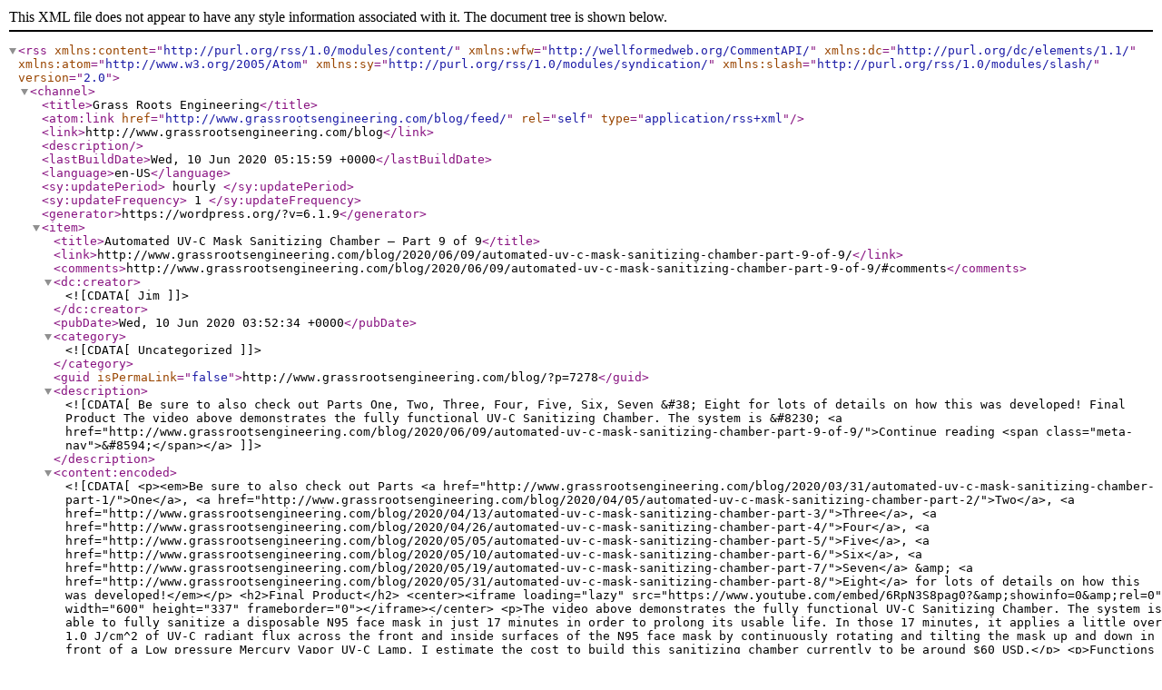

--- FILE ---
content_type: text/xml; charset=utf-8
request_url: http://feeds.feedburner.com/GrassRootsEngineering
body_size: 20792
content:
<?xml version="1.0" encoding="UTF-8"?><rss version="2.0"
	xmlns:content="http://purl.org/rss/1.0/modules/content/"
	xmlns:wfw="http://wellformedweb.org/CommentAPI/"
	xmlns:dc="http://purl.org/dc/elements/1.1/"
	xmlns:atom="http://www.w3.org/2005/Atom"
	xmlns:sy="http://purl.org/rss/1.0/modules/syndication/"
	xmlns:slash="http://purl.org/rss/1.0/modules/slash/"
	>

<channel>
	<title>Grass Roots Engineering</title>
	<atom:link href="http://www.grassrootsengineering.com/blog/feed/" rel="self" type="application/rss+xml" />
	<link>http://www.grassrootsengineering.com/blog</link>
	<description></description>
	<lastBuildDate>Wed, 10 Jun 2020 05:15:59 +0000</lastBuildDate>
	<language>en-US</language>
	<sy:updatePeriod>
	hourly	</sy:updatePeriod>
	<sy:updateFrequency>
	1	</sy:updateFrequency>
	<generator>https://wordpress.org/?v=6.1.9</generator>
	<item>
		<title>Automated UV-C Mask Sanitizing Chamber &#8211; Part 9 of 9</title>
		<link>http://www.grassrootsengineering.com/blog/2020/06/09/automated-uv-c-mask-sanitizing-chamber-part-9-of-9/</link>
					<comments>http://www.grassrootsengineering.com/blog/2020/06/09/automated-uv-c-mask-sanitizing-chamber-part-9-of-9/#comments</comments>
		
		<dc:creator><![CDATA[Jim]]></dc:creator>
		<pubDate>Wed, 10 Jun 2020 03:52:34 +0000</pubDate>
				<category><![CDATA[Uncategorized]]></category>
		<guid isPermaLink="false">http://www.grassrootsengineering.com/blog/?p=7278</guid>

					<description><![CDATA[Be sure to also check out Parts One, Two, Three, Four, Five, Six, Seven &#38; Eight for lots of details on how this was developed! Final Product The video above demonstrates the fully functional UV-C Sanitizing Chamber. The system is &#8230; <a href="http://www.grassrootsengineering.com/blog/2020/06/09/automated-uv-c-mask-sanitizing-chamber-part-9-of-9/">Continue reading <span class="meta-nav">&#8594;</span></a>]]></description>
										<content:encoded><![CDATA[
<p><em>Be sure to also check out Parts <a href="http://www.grassrootsengineering.com/blog/2020/03/31/automated-uv-c-mask-sanitizing-chamber-part-1/">One</a>, <a href="http://www.grassrootsengineering.com/blog/2020/04/05/automated-uv-c-mask-sanitizing-chamber-part-2/">Two</a>, <a href="http://www.grassrootsengineering.com/blog/2020/04/13/automated-uv-c-mask-sanitizing-chamber-part-3/">Three</a>, <a href="http://www.grassrootsengineering.com/blog/2020/04/26/automated-uv-c-mask-sanitizing-chamber-part-4/">Four</a>, <a href="http://www.grassrootsengineering.com/blog/2020/05/05/automated-uv-c-mask-sanitizing-chamber-part-5/">Five</a>, <a href="http://www.grassrootsengineering.com/blog/2020/05/10/automated-uv-c-mask-sanitizing-chamber-part-6/">Six</a>, <a href="http://www.grassrootsengineering.com/blog/2020/05/19/automated-uv-c-mask-sanitizing-chamber-part-7/">Seven</a> &amp; <a href="http://www.grassrootsengineering.com/blog/2020/05/31/automated-uv-c-mask-sanitizing-chamber-part-8/">Eight</a> for lots of details on how this was developed!</em></p>



<h2>Final Product</h2>



<center><iframe loading="lazy" src="https://www.youtube.com/embed/6RpN3S8pag0?&amp;showinfo=0&amp;rel=0" width="600" height="337" frameborder="0"></iframe></center>



<p>The video above demonstrates the fully functional UV-C Sanitizing Chamber. The system is able to fully sanitize a disposable N95 face mask in just 17 minutes in order to prolong its usable life. In those 17 minutes, it applies a little over 1.0 J/cm^2 of UV-C radiant flux across the front and inside surfaces of the N95 face mask by continuously rotating and tilting the mask up and down in front of a Low pressure Mercury Vapor UV-C Lamp. I estimate the cost to build this sanitizing chamber currently to be around $60 USD.</p>



<p>Functions of the system demonstrated in the video include, Green LED flashing warning and not starting if the start button is pressed and the lid is not closed, pressing the start button with the lid closed starts the sanitizing process and indicated this by turning on the red LED, and stopping the system and turning off the UV-C bulb if the lid is open wile it is sanitizing. NOTE: For the second scene of the video, I am manually defeating the safety limit switch by holding it down while the lid is open, only to demonstrate the UV-C bulb and Mask rotation mechanism in motion.</p>



<ul class="is-layout-flex wp-block-gallery-1 wp-block-gallery columns-2 is-cropped"><li class="blocks-gallery-item"><figure><a href="http://www.grassrootsengineering.com/blog/wp-content/uploads/2020/06/final1.jpg" rel="lightbox[7278]"><img decoding="async" loading="lazy" width="800" height="600" src="http://www.grassrootsengineering.com/blog/wp-content/uploads/2020/06/final1.jpg" alt="" data-id="7580" data-link="http://www.grassrootsengineering.com/blog/?attachment_id=7580" class="wp-image-7580" srcset="http://www.grassrootsengineering.com/blog/wp-content/uploads/2020/06/final1.jpg 800w, http://www.grassrootsengineering.com/blog/wp-content/uploads/2020/06/final1-300x225.jpg 300w, http://www.grassrootsengineering.com/blog/wp-content/uploads/2020/06/final1-768x576.jpg 768w, http://www.grassrootsengineering.com/blog/wp-content/uploads/2020/06/final1-600x450.jpg 600w" sizes="(max-width: 800px) 100vw, 800px" /></a></figure></li><li class="blocks-gallery-item"><figure><a href="http://www.grassrootsengineering.com/blog/wp-content/uploads/2020/06/final2.jpg" rel="lightbox[7278]"><img decoding="async" loading="lazy" width="800" height="600" src="http://www.grassrootsengineering.com/blog/wp-content/uploads/2020/06/final2.jpg" alt="" data-id="7581" data-link="http://www.grassrootsengineering.com/blog/?attachment_id=7581" class="wp-image-7581" srcset="http://www.grassrootsengineering.com/blog/wp-content/uploads/2020/06/final2.jpg 800w, http://www.grassrootsengineering.com/blog/wp-content/uploads/2020/06/final2-300x225.jpg 300w, http://www.grassrootsengineering.com/blog/wp-content/uploads/2020/06/final2-768x576.jpg 768w, http://www.grassrootsengineering.com/blog/wp-content/uploads/2020/06/final2-600x450.jpg 600w" sizes="(max-width: 800px) 100vw, 800px" /></a></figure></li><li class="blocks-gallery-item"><figure><a href="http://www.grassrootsengineering.com/blog/wp-content/uploads/2020/06/final3.jpg" rel="lightbox[7278]"><img decoding="async" loading="lazy" width="800" height="600" src="http://www.grassrootsengineering.com/blog/wp-content/uploads/2020/06/final3.jpg" alt="" data-id="7582" data-link="http://www.grassrootsengineering.com/blog/?attachment_id=7582" class="wp-image-7582" srcset="http://www.grassrootsengineering.com/blog/wp-content/uploads/2020/06/final3.jpg 800w, http://www.grassrootsengineering.com/blog/wp-content/uploads/2020/06/final3-300x225.jpg 300w, http://www.grassrootsengineering.com/blog/wp-content/uploads/2020/06/final3-768x576.jpg 768w, http://www.grassrootsengineering.com/blog/wp-content/uploads/2020/06/final3-600x450.jpg 600w" sizes="(max-width: 800px) 100vw, 800px" /></a></figure></li><li class="blocks-gallery-item"><figure><a href="http://www.grassrootsengineering.com/blog/wp-content/uploads/2020/06/final4.jpg" rel="lightbox[7278]"><img decoding="async" loading="lazy" width="800" height="600" src="http://www.grassrootsengineering.com/blog/wp-content/uploads/2020/06/final4.jpg" alt="" data-id="7583" data-link="http://www.grassrootsengineering.com/blog/?attachment_id=7583" class="wp-image-7583" srcset="http://www.grassrootsengineering.com/blog/wp-content/uploads/2020/06/final4.jpg 800w, http://www.grassrootsengineering.com/blog/wp-content/uploads/2020/06/final4-300x225.jpg 300w, http://www.grassrootsengineering.com/blog/wp-content/uploads/2020/06/final4-768x576.jpg 768w, http://www.grassrootsengineering.com/blog/wp-content/uploads/2020/06/final4-600x450.jpg 600w" sizes="(max-width: 800px) 100vw, 800px" /></a></figure></li><li class="blocks-gallery-item"><figure><a href="http://www.grassrootsengineering.com/blog/wp-content/uploads/2020/06/final5.jpg" rel="lightbox[7278]"><img decoding="async" loading="lazy" width="800" height="600" src="http://www.grassrootsengineering.com/blog/wp-content/uploads/2020/06/final5.jpg" alt="" data-id="7584" data-link="http://www.grassrootsengineering.com/blog/?attachment_id=7584" class="wp-image-7584" srcset="http://www.grassrootsengineering.com/blog/wp-content/uploads/2020/06/final5.jpg 800w, http://www.grassrootsengineering.com/blog/wp-content/uploads/2020/06/final5-300x225.jpg 300w, http://www.grassrootsengineering.com/blog/wp-content/uploads/2020/06/final5-768x576.jpg 768w, http://www.grassrootsengineering.com/blog/wp-content/uploads/2020/06/final5-600x450.jpg 600w" sizes="(max-width: 800px) 100vw, 800px" /></a></figure></li><li class="blocks-gallery-item"><figure><a href="http://www.grassrootsengineering.com/blog/wp-content/uploads/2020/06/final6.jpg" rel="lightbox[7278]"><img decoding="async" loading="lazy" width="800" height="600" src="http://www.grassrootsengineering.com/blog/wp-content/uploads/2020/06/final6.jpg" alt="" data-id="7585" data-link="http://www.grassrootsengineering.com/blog/?attachment_id=7585" class="wp-image-7585" srcset="http://www.grassrootsengineering.com/blog/wp-content/uploads/2020/06/final6.jpg 800w, http://www.grassrootsengineering.com/blog/wp-content/uploads/2020/06/final6-300x225.jpg 300w, http://www.grassrootsengineering.com/blog/wp-content/uploads/2020/06/final6-768x576.jpg 768w, http://www.grassrootsengineering.com/blog/wp-content/uploads/2020/06/final6-600x450.jpg 600w" sizes="(max-width: 800px) 100vw, 800px" /></a></figure></li><li class="blocks-gallery-item"><figure><a href="http://www.grassrootsengineering.com/blog/wp-content/uploads/2020/06/final7.jpg" rel="lightbox[7278]"><img decoding="async" loading="lazy" width="800" height="600" src="http://www.grassrootsengineering.com/blog/wp-content/uploads/2020/06/final7.jpg" alt="" data-id="7586" data-link="http://www.grassrootsengineering.com/blog/?attachment_id=7586" class="wp-image-7586" srcset="http://www.grassrootsengineering.com/blog/wp-content/uploads/2020/06/final7.jpg 800w, http://www.grassrootsengineering.com/blog/wp-content/uploads/2020/06/final7-300x225.jpg 300w, http://www.grassrootsengineering.com/blog/wp-content/uploads/2020/06/final7-768x576.jpg 768w, http://www.grassrootsengineering.com/blog/wp-content/uploads/2020/06/final7-600x450.jpg 600w" sizes="(max-width: 800px) 100vw, 800px" /></a></figure></li><li class="blocks-gallery-item"><figure><a href="http://www.grassrootsengineering.com/blog/wp-content/uploads/2020/06/final8.jpg" rel="lightbox[7278]"><img decoding="async" loading="lazy" width="800" height="600" src="http://www.grassrootsengineering.com/blog/wp-content/uploads/2020/06/final8.jpg" alt="" data-id="7587" data-link="http://www.grassrootsengineering.com/blog/?attachment_id=7587" class="wp-image-7587" srcset="http://www.grassrootsengineering.com/blog/wp-content/uploads/2020/06/final8.jpg 800w, http://www.grassrootsengineering.com/blog/wp-content/uploads/2020/06/final8-300x225.jpg 300w, http://www.grassrootsengineering.com/blog/wp-content/uploads/2020/06/final8-768x576.jpg 768w, http://www.grassrootsengineering.com/blog/wp-content/uploads/2020/06/final8-600x450.jpg 600w" sizes="(max-width: 800px) 100vw, 800px" /></a></figure></li></ul>



<h2>To-Do List/Future Improvements:</h2>



<ul><li>Create detailed fabrication/assembly documentation</li><li>Clean-up the CAD model, Bill of Materials and Electrical Schematic.</li><li>Create a single low-cost integrated control PCB, that would include: <ul><li>a lower cost microcontroller or perhaps a decade counter to control the systems and timing. </li><li>a real time clock (RTC) for more accurate timing</li><li>integrated control button and LEDs (no more daughter PCB)</li></ul></li><li>Use single external DC power supply to power both the lamp and control PCB and motor.</li><li>Use a low gear ratio N20 gear motor</li><li>Change the position of the safety limit switch to help prevent a user from defeating it by manually holding it down.</li></ul>
]]></content:encoded>
					
					<wfw:commentRss>http://www.grassrootsengineering.com/blog/2020/06/09/automated-uv-c-mask-sanitizing-chamber-part-9-of-9/feed/</wfw:commentRss>
			<slash:comments>2</slash:comments>
		
		
			</item>
		<item>
		<title>Automated UV-C Mask Sanitizing Chamber &#8211; Part 8</title>
		<link>http://www.grassrootsengineering.com/blog/2020/05/31/automated-uv-c-mask-sanitizing-chamber-part-8/</link>
					<comments>http://www.grassrootsengineering.com/blog/2020/05/31/automated-uv-c-mask-sanitizing-chamber-part-8/#respond</comments>
		
		<dc:creator><![CDATA[Jim]]></dc:creator>
		<pubDate>Mon, 01 Jun 2020 03:02:39 +0000</pubDate>
				<category><![CDATA[Uncategorized]]></category>
		<guid isPermaLink="false">http://www.grassrootsengineering.com/blog/?p=7458</guid>

					<description><![CDATA[Final Assembly The video above shows the partially assembled final version operating. For this test run I have the UV-C bulb power supply turned off, and after pressing the start button I am simulating the lid being closed by holding &#8230; <a href="http://www.grassrootsengineering.com/blog/2020/05/31/automated-uv-c-mask-sanitizing-chamber-part-8/">Continue reading <span class="meta-nav">&#8594;</span></a>]]></description>
										<content:encoded><![CDATA[
<h2>Final Assembly</h2>



<center><iframe loading="lazy" src="https://www.youtube.com/embed/_CBch2qMat0?&amp;modestbranding=1&amp;showinfo=0&amp;rel=0" width="600" height="337" frameborder="0"></iframe></center>



<p>The video above shows the partially assembled final version operating. For this test run I have the UV-C bulb power supply turned off, and after pressing the start button I am simulating the lid being closed by holding the safety limit switch with my finger.</p>



<ul class="is-layout-flex wp-block-gallery-3 wp-block-gallery columns-2 is-cropped"><li class="blocks-gallery-item"><figure><a href="http://www.grassrootsengineering.com/blog/wp-content/uploads/2020/06/asm1.jpg" rel="lightbox[7458]"><img decoding="async" loading="lazy" width="800" height="600" src="http://www.grassrootsengineering.com/blog/wp-content/uploads/2020/06/asm1.jpg" alt="" data-id="7558" data-link="http://www.grassrootsengineering.com/blog/?attachment_id=7558" class="wp-image-7558" srcset="http://www.grassrootsengineering.com/blog/wp-content/uploads/2020/06/asm1.jpg 800w, http://www.grassrootsengineering.com/blog/wp-content/uploads/2020/06/asm1-300x225.jpg 300w, http://www.grassrootsengineering.com/blog/wp-content/uploads/2020/06/asm1-768x576.jpg 768w, http://www.grassrootsengineering.com/blog/wp-content/uploads/2020/06/asm1-600x450.jpg 600w" sizes="(max-width: 800px) 100vw, 800px" /></a></figure></li><li class="blocks-gallery-item"><figure><a href="http://www.grassrootsengineering.com/blog/wp-content/uploads/2020/06/asm6.jpg" rel="lightbox[7458]"><img decoding="async" loading="lazy" width="800" height="600" src="http://www.grassrootsengineering.com/blog/wp-content/uploads/2020/06/asm6.jpg" alt="" data-id="7563" data-link="http://www.grassrootsengineering.com/blog/?attachment_id=7563" class="wp-image-7563" srcset="http://www.grassrootsengineering.com/blog/wp-content/uploads/2020/06/asm6.jpg 800w, http://www.grassrootsengineering.com/blog/wp-content/uploads/2020/06/asm6-300x225.jpg 300w, http://www.grassrootsengineering.com/blog/wp-content/uploads/2020/06/asm6-768x576.jpg 768w, http://www.grassrootsengineering.com/blog/wp-content/uploads/2020/06/asm6-600x450.jpg 600w" sizes="(max-width: 800px) 100vw, 800px" /></a></figure></li><li class="blocks-gallery-item"><figure><a href="http://www.grassrootsengineering.com/blog/wp-content/uploads/2020/06/asm5.jpg" rel="lightbox[7458]"><img decoding="async" loading="lazy" width="800" height="600" src="http://www.grassrootsengineering.com/blog/wp-content/uploads/2020/06/asm5.jpg" alt="" data-id="7562" data-link="http://www.grassrootsengineering.com/blog/?attachment_id=7562" class="wp-image-7562" srcset="http://www.grassrootsengineering.com/blog/wp-content/uploads/2020/06/asm5.jpg 800w, http://www.grassrootsengineering.com/blog/wp-content/uploads/2020/06/asm5-300x225.jpg 300w, http://www.grassrootsengineering.com/blog/wp-content/uploads/2020/06/asm5-768x576.jpg 768w, http://www.grassrootsengineering.com/blog/wp-content/uploads/2020/06/asm5-600x450.jpg 600w" sizes="(max-width: 800px) 100vw, 800px" /></a></figure></li><li class="blocks-gallery-item"><figure><a href="http://www.grassrootsengineering.com/blog/wp-content/uploads/2020/06/asm4.jpg" rel="lightbox[7458]"><img decoding="async" loading="lazy" width="800" height="600" src="http://www.grassrootsengineering.com/blog/wp-content/uploads/2020/06/asm4.jpg" alt="" data-id="7561" data-link="http://www.grassrootsengineering.com/blog/?attachment_id=7561" class="wp-image-7561" srcset="http://www.grassrootsengineering.com/blog/wp-content/uploads/2020/06/asm4.jpg 800w, http://www.grassrootsengineering.com/blog/wp-content/uploads/2020/06/asm4-300x225.jpg 300w, http://www.grassrootsengineering.com/blog/wp-content/uploads/2020/06/asm4-768x576.jpg 768w, http://www.grassrootsengineering.com/blog/wp-content/uploads/2020/06/asm4-600x450.jpg 600w" sizes="(max-width: 800px) 100vw, 800px" /></a></figure></li><li class="blocks-gallery-item"><figure><a href="http://www.grassrootsengineering.com/blog/wp-content/uploads/2020/06/asm3.jpg" rel="lightbox[7458]"><img decoding="async" loading="lazy" width="800" height="600" src="http://www.grassrootsengineering.com/blog/wp-content/uploads/2020/06/asm3.jpg" alt="" data-id="7560" data-link="http://www.grassrootsengineering.com/blog/?attachment_id=7560" class="wp-image-7560" srcset="http://www.grassrootsengineering.com/blog/wp-content/uploads/2020/06/asm3.jpg 800w, http://www.grassrootsengineering.com/blog/wp-content/uploads/2020/06/asm3-300x225.jpg 300w, http://www.grassrootsengineering.com/blog/wp-content/uploads/2020/06/asm3-768x576.jpg 768w, http://www.grassrootsengineering.com/blog/wp-content/uploads/2020/06/asm3-600x450.jpg 600w" sizes="(max-width: 800px) 100vw, 800px" /></a></figure></li><li class="blocks-gallery-item"><figure><a href="http://www.grassrootsengineering.com/blog/wp-content/uploads/2020/06/asm2.jpg" rel="lightbox[7458]"><img decoding="async" loading="lazy" width="800" height="600" src="http://www.grassrootsengineering.com/blog/wp-content/uploads/2020/06/asm2.jpg" alt="" data-id="7559" data-link="http://www.grassrootsengineering.com/blog/?attachment_id=7559" class="wp-image-7559" srcset="http://www.grassrootsengineering.com/blog/wp-content/uploads/2020/06/asm2.jpg 800w, http://www.grassrootsengineering.com/blog/wp-content/uploads/2020/06/asm2-300x225.jpg 300w, http://www.grassrootsengineering.com/blog/wp-content/uploads/2020/06/asm2-768x576.jpg 768w, http://www.grassrootsengineering.com/blog/wp-content/uploads/2020/06/asm2-600x450.jpg 600w" sizes="(max-width: 800px) 100vw, 800px" /></a></figure></li></ul>



<p>The images above show some of the final assembly of the unit, including wire routing. The wire routing for the daughter board and limit switch in the vertical channel was a little tricky to feed through. As the UV-C bulb is hard wired to its power supply I had to cut and solder on 2.5mm barrel connectors so the power supply could be plugged into the unit and to run the power inside the unit through the relay.</p>



<ul class="is-layout-flex wp-block-gallery-5 wp-block-gallery columns-2 is-cropped"><li class="blocks-gallery-item"><figure><a href="http://www.grassrootsengineering.com/blog/wp-content/uploads/2020/06/foil1.jpg" rel="lightbox[7458]"><img decoding="async" loading="lazy" width="800" height="600" src="http://www.grassrootsengineering.com/blog/wp-content/uploads/2020/06/foil1.jpg" alt="" data-id="7566" data-link="http://www.grassrootsengineering.com/blog/?attachment_id=7566" class="wp-image-7566" srcset="http://www.grassrootsengineering.com/blog/wp-content/uploads/2020/06/foil1.jpg 800w, http://www.grassrootsengineering.com/blog/wp-content/uploads/2020/06/foil1-300x225.jpg 300w, http://www.grassrootsengineering.com/blog/wp-content/uploads/2020/06/foil1-768x576.jpg 768w, http://www.grassrootsengineering.com/blog/wp-content/uploads/2020/06/foil1-600x450.jpg 600w" sizes="(max-width: 800px) 100vw, 800px" /></a></figure></li><li class="blocks-gallery-item"><figure><a href="http://www.grassrootsengineering.com/blog/wp-content/uploads/2020/06/foil2.jpg" rel="lightbox[7458]"><img decoding="async" loading="lazy" width="800" height="600" src="http://www.grassrootsengineering.com/blog/wp-content/uploads/2020/06/foil2.jpg" alt="" data-id="7567" data-link="http://www.grassrootsengineering.com/blog/?attachment_id=7567" class="wp-image-7567" srcset="http://www.grassrootsengineering.com/blog/wp-content/uploads/2020/06/foil2.jpg 800w, http://www.grassrootsengineering.com/blog/wp-content/uploads/2020/06/foil2-300x225.jpg 300w, http://www.grassrootsengineering.com/blog/wp-content/uploads/2020/06/foil2-768x576.jpg 768w, http://www.grassrootsengineering.com/blog/wp-content/uploads/2020/06/foil2-600x450.jpg 600w" sizes="(max-width: 800px) 100vw, 800px" /></a></figure></li></ul>



<p>I cut out and attached heavy duty aluminum foil to all interior surfaces with double sided VHB tape. These foil reflectors really help spread the unabsorbed UV-C energy all around the chamber. I measured with my UV-C meter the ambient flux within the chamber/behind the mask to be about 1mW/cm^2. I am also directing more energy directly to the mask surface with the elliptical reflector around the bulb. I am not including this ambient energy and the elliptical reflector concentrations in my calculations for how long it will take to sanitize the masks (See<a href="http://www.grassrootsengineering.com/blog/2020/04/13/automated-uv-c-mask-sanitizing-chamber-part-3/"> part 3</a>), so this extra unaccounted for energy will serve as my factor of safety.</p>



<p>Programming was fairly straight forward, and yes there is likely a better way to go about this as I am not an programming expert, but this code works correctly as intended. The Arduino code I wrote is shown below. I initially tired to use interrupts and interrupt pins for the safety limit switch but I could not get it to work right so I just made a loop that checks the status of the limit switch every millisecond. You will notice the timer1 amount is not exactly 17 minutes, as the trinket has no RTC (real time clock) so I had a do a few trials to calibrate the timing to an actual 17 minutes.</p>



<pre class="wp-block-code bkgnd"><code>int greenled = 2;
int motorpin = 0;
int uvcrelay = 4;
int button = 1;
int limsw = 3;

long timer1 = 0;

void setup() {
  // initialize the digital pin as an output.
  pinMode(greenled, OUTPUT);
  pinMode(motorpin, OUTPUT);
  pinMode(uvcrelay, OUTPUT);
  pinMode(button, INPUT);
  pinMode(limsw, INPUT);
}

void loop() {      
      if (digitalRead(button) == LOW &amp;&amp; digitalRead(limsw) == LOW) {
            digitalWrite(greenled, LOW);
            analogWrite(motorpin, 255);
            delay(20); 
            while (digitalRead(limsw) == LOW &amp;&amp; timer1 &lt; 977260) {
              digitalWrite(uvcrelay, HIGH);
              analogWrite(motorpin, 100);
              delay(1); 
              timer1++;
            }
            if (timer1 = 977260){
              analogWrite(motorpin, 0);
              digitalWrite(greenled, HIGH);
              digitalWrite(uvcrelay, LOW);
              timer1 = 0;
            }
            else {
              analogWrite(motorpin, 0);
              digitalWrite(greenled, LOW);
              digitalWrite(uvcrelay, LOW);
              timer1 = 0;
            }
           }
        if (digitalRead(button) == LOW &amp;&amp; digitalRead(limsw) == HIGH) {
          digitalWrite(greenled, HIGH);
          delay(50);
          digitalWrite(greenled, LOW);
          delay(50);
          digitalWrite(greenled, HIGH);
          delay(50);
          digitalWrite(greenled, LOW);
      }
      if (digitalRead(limsw) == HIGH &amp;&amp; timer1 == 0) {
         digitalWrite(greenled, LOW);
      }
}</code></pre>
]]></content:encoded>
					
					<wfw:commentRss>http://www.grassrootsengineering.com/blog/2020/05/31/automated-uv-c-mask-sanitizing-chamber-part-8/feed/</wfw:commentRss>
			<slash:comments>0</slash:comments>
		
		
			</item>
		<item>
		<title>Automated UV-C Mask Sanitizing Chamber &#8211; Part 7</title>
		<link>http://www.grassrootsengineering.com/blog/2020/05/19/automated-uv-c-mask-sanitizing-chamber-part-7/</link>
					<comments>http://www.grassrootsengineering.com/blog/2020/05/19/automated-uv-c-mask-sanitizing-chamber-part-7/#respond</comments>
		
		<dc:creator><![CDATA[Jim]]></dc:creator>
		<pubDate>Wed, 20 May 2020 02:57:16 +0000</pubDate>
				<category><![CDATA[Uncategorized]]></category>
		<guid isPermaLink="false">http://www.grassrootsengineering.com/blog/?p=7457</guid>

					<description><![CDATA[CAD Design the images above show the final CAD model of the unit. Over all dimensions are 198mm [7.8&#8243;] wide, 275mm [10.8&#8243;] deep and 287mm [11.3&#8243;] high. The walls of the chamber are made of a single piece of 0.5mm &#8230; <a href="http://www.grassrootsengineering.com/blog/2020/05/19/automated-uv-c-mask-sanitizing-chamber-part-7/">Continue reading <span class="meta-nav">&#8594;</span></a>]]></description>
										<content:encoded><![CDATA[
<h2>CAD Design</h2>



<figure class="wp-block-image"><a href="http://www.grassrootsengineering.com/blog/wp-content/uploads/2020/06/cad1.jpg" rel="lightbox[7457]"><img decoding="async" loading="lazy" width="800" height="600" src="http://www.grassrootsengineering.com/blog/wp-content/uploads/2020/06/cad1.jpg" alt="" class="wp-image-7542" srcset="http://www.grassrootsengineering.com/blog/wp-content/uploads/2020/06/cad1.jpg 800w, http://www.grassrootsengineering.com/blog/wp-content/uploads/2020/06/cad1-300x225.jpg 300w, http://www.grassrootsengineering.com/blog/wp-content/uploads/2020/06/cad1-768x576.jpg 768w, http://www.grassrootsengineering.com/blog/wp-content/uploads/2020/06/cad1-600x450.jpg 600w" sizes="(max-width: 800px) 100vw, 800px" /></a></figure>



<p>the images above show the final CAD model of the unit. Over all dimensions are 198mm [7.8&#8243;] wide, 275mm [10.8&#8243;] deep and 287mm [11.3&#8243;] high. The walls of the chamber are made of a single piece of 0.5mm PS sheet that I had leftover from another project. The sheet is held in place by being fit in the slots in the base (light Teal) and top frame (Dark Teal). All internal surfaces will be lined with aluminum foil to help reflect the light all around. The design uses only a few screws with the rest of the parts nesting or being press fit into each other. You can see the user control panel with its green &amp; red LEDs and black button, at the top of the unit near the opening lid (light red). The height and diameter of the chamber were sized to accommodate the four N95 masks that I modeled, while still getting the masks as close to the UV-C bulb as possible. It should also be possible to fit many other disposable N95 masks types in here as well.</p>



<figure class="wp-block-image"><a href="http://www.grassrootsengineering.com/blog/wp-content/uploads/2020/06/cad2.jpg" rel="lightbox[7457]"><img decoding="async" loading="lazy" width="800" height="600" src="http://www.grassrootsengineering.com/blog/wp-content/uploads/2020/06/cad2.jpg" alt="" class="wp-image-7543" srcset="http://www.grassrootsengineering.com/blog/wp-content/uploads/2020/06/cad2.jpg 800w, http://www.grassrootsengineering.com/blog/wp-content/uploads/2020/06/cad2-300x225.jpg 300w, http://www.grassrootsengineering.com/blog/wp-content/uploads/2020/06/cad2-768x576.jpg 768w, http://www.grassrootsengineering.com/blog/wp-content/uploads/2020/06/cad2-600x450.jpg 600w" sizes="(max-width: 800px) 100vw, 800px" /></a></figure>



<p>The above image shows the cross section view of the unit. You can see how the UV-C lamp and the vertical channel (light yellow) are captured between the top frame and base. The vertical channel has a hollow opening inside of it to run the wires for the daughter control board and the safety limit switch down to the main control breadboard (green) in the base. The light purple part is the big internal tooth gear that is pressed onto the U-shaped rotating part shaft (light teal, center). I added flats to any shafts that have gears pressed on them so there is no chance of anything slipping. The gray TT motor in the bottom right has a small pinion gear on its top shaft which mates to in the internal gear teeth. Again all joints and rotating parts use small 1060 bearings.</p>



<figure class="wp-block-image"><a href="http://www.grassrootsengineering.com/blog/wp-content/uploads/2020/06/cad3.jpg" rel="lightbox[7457]"><img decoding="async" loading="lazy" width="800" height="600" src="http://www.grassrootsengineering.com/blog/wp-content/uploads/2020/06/cad3.jpg" alt="" class="wp-image-7544" srcset="http://www.grassrootsengineering.com/blog/wp-content/uploads/2020/06/cad3.jpg 800w, http://www.grassrootsengineering.com/blog/wp-content/uploads/2020/06/cad3-300x225.jpg 300w, http://www.grassrootsengineering.com/blog/wp-content/uploads/2020/06/cad3-768x576.jpg 768w, http://www.grassrootsengineering.com/blog/wp-content/uploads/2020/06/cad3-600x450.jpg 600w" sizes="(max-width: 800px) 100vw, 800px" /></a></figure>



<p>In the above image I made a number of the parts transparent for clarity. You can see the elliptical reflector shape around the UV-C lamp which helps to try and reflect some of the extra light on the bulb backside around directly to the mask. On the bottom back side of the unit, you can see the two DC barrel jack plugs and the trinket usb micro connector port. As the unit will be fairly light, the large Lid has hard stops (as shown) to prevent shifting the center of gravity and tipping the unit over, while still providing access to the mask.</p>
]]></content:encoded>
					
					<wfw:commentRss>http://www.grassrootsengineering.com/blog/2020/05/19/automated-uv-c-mask-sanitizing-chamber-part-7/feed/</wfw:commentRss>
			<slash:comments>0</slash:comments>
		
		
			</item>
		<item>
		<title>Automated UV-C Mask Sanitizing Chamber &#8211; Part 6</title>
		<link>http://www.grassrootsengineering.com/blog/2020/05/10/automated-uv-c-mask-sanitizing-chamber-part-6/</link>
					<comments>http://www.grassrootsengineering.com/blog/2020/05/10/automated-uv-c-mask-sanitizing-chamber-part-6/#respond</comments>
		
		<dc:creator><![CDATA[Jim]]></dc:creator>
		<pubDate>Mon, 11 May 2020 03:21:13 +0000</pubDate>
				<category><![CDATA[Uncategorized]]></category>
		<guid isPermaLink="false">http://www.grassrootsengineering.com/blog/?p=7446</guid>

					<description><![CDATA[Prototyping the Mechanism The above video shows the next version of the mask rotation and tilting mechanism fully operational. I moved the linkages to the outside of the U-shaped rotation mechanism. The U-shaped rotation part is connected to a big &#8230; <a href="http://www.grassrootsengineering.com/blog/2020/05/10/automated-uv-c-mask-sanitizing-chamber-part-6/">Continue reading <span class="meta-nav">&#8594;</span></a>]]></description>
										<content:encoded><![CDATA[
<h2>Prototyping the Mechanism</h2>



<center><iframe loading="lazy" src="https://www.youtube.com/embed/_TfEfa_RjaQ?&amp;modestbranding=1&amp;showinfo=0&amp;rel=0" width="600" height="337" frameborder="0"></iframe></center>



<p>The above video shows the next version of the mask rotation and tilting mechanism fully operational. I moved the linkages to the outside of the U-shaped rotation mechanism. The U-shaped rotation part is connected to a big internal tooth gear inside the base (basically the diameter of the base). the TT motor drives this big gear with smallest pinion gear possible so to show the entire mechanism down further. In the video I am running the motor at 3.3V, but I can slow it down a bit by running at 2V and it still operates.</p>



<p>With each full rotation the single tooth gear fixed to the base moves its mating fully toothed gear by 3 teeth, which through the reciprocating mechanism, tilts mask tilts up or down about ~10-30 degrees depending on the mask position. The fully toothed gear has 20 positions, but as we are moving an odd amount of teeth each time, we skip around in tilt angle positions, but we do reach all of the angle positions, thought not in order, which probably is good to jump around.</p>



<figure class="wp-block-image"><a href="http://www.grassrootsengineering.com/blog/wp-content/uploads/2020/06/grip1.jpg" rel="lightbox[7446]"><img decoding="async" loading="lazy" width="800" height="600" src="http://www.grassrootsengineering.com/blog/wp-content/uploads/2020/06/grip1.jpg" alt="" class="wp-image-7524" srcset="http://www.grassrootsengineering.com/blog/wp-content/uploads/2020/06/grip1.jpg 800w, http://www.grassrootsengineering.com/blog/wp-content/uploads/2020/06/grip1-300x225.jpg 300w, http://www.grassrootsengineering.com/blog/wp-content/uploads/2020/06/grip1-768x576.jpg 768w, http://www.grassrootsengineering.com/blog/wp-content/uploads/2020/06/grip1-600x450.jpg 600w" sizes="(max-width: 800px) 100vw, 800px" /></a></figure>



<p>To hold the masks in place to the tilt mechanism, I did not want to have to physically attach to the masks themselves as that would block some of the filter area, even if only a little bit. So instead we attach a small amount of the straps to the tilt mechanism. The above image shows two part magnetic clip that clamps the mask straps in place. Both parts are toothed so the straps can be gripped, and each half has embedded magnets with enough force to hold everything in place but easy enough to pull apart. You just have to take care to make sure the straps are at least semi-taught so the mask correctly moves with the change in tilt angle.</p>



<div class="wp-block-image"><figure class="aligncenter is-resized"><a href="http://www.grassrootsengineering.com/blog/wp-content/uploads/2020/06/reflect1.jpg" rel="lightbox[7446]"><img decoding="async" loading="lazy" src="http://www.grassrootsengineering.com/blog/wp-content/uploads/2020/06/reflect1.jpg" alt="" class="wp-image-7528" width="400" height="300" srcset="http://www.grassrootsengineering.com/blog/wp-content/uploads/2020/06/reflect1.jpg 800w, http://www.grassrootsengineering.com/blog/wp-content/uploads/2020/06/reflect1-300x225.jpg 300w, http://www.grassrootsengineering.com/blog/wp-content/uploads/2020/06/reflect1-768x576.jpg 768w, http://www.grassrootsengineering.com/blog/wp-content/uploads/2020/06/reflect1-600x450.jpg 600w" sizes="(max-width: 400px) 100vw, 400px" /></a></figure></div>



<p>All along the outside edge of the black base, between the large round teal part, there is actually a small gap so a flat plastic sheet material (~0.5mm) can be inserted to form the walls of the chamber. This will take much less time to produce and be will lower cost compared with printing all of the chamber walls. I also can sandwich in aluminum foil so the UV-C rays can reflect all over the chamber too. Image above shows me quickly mocking the up to see and i looks like it will work out quite well.</p>



<div class="wp-block-image"><figure class="aligncenter"><a href="http://www.grassrootsengineering.com/blog/wp-content/uploads/2020/06/ellipticalreflectorsfigure1.jpg" rel="lightbox[7446]"><img decoding="async" loading="lazy" width="433" height="226" src="http://www.grassrootsengineering.com/blog/wp-content/uploads/2020/06/ellipticalreflectorsfigure1.jpg" alt="" class="wp-image-7409" srcset="http://www.grassrootsengineering.com/blog/wp-content/uploads/2020/06/ellipticalreflectorsfigure1.jpg 433w, http://www.grassrootsengineering.com/blog/wp-content/uploads/2020/06/ellipticalreflectorsfigure1-300x157.jpg 300w" sizes="(max-width: 433px) 100vw, 433px" /></a></figure></div>



<p>For the next iteration of the design, I will need to add where the aquarium UV-C bulb will mount. This will be just outside the the turn radius of the mask rotation mechanism so we get it as close to the mask surface as possible. Since the bulb is basically just a quartz tube, it will just sit in a circular pocket in the top of the base. But I will also make the shape of the base around the bulb, and thus the chamber plastic sheet walls/aluminum reflector, to form an elliptical reflector so I can try and focus more of the bulb energy directly to the mask. See the diagram above for the difference between ray paths for elliptical and parabolic reflectors.</p>
]]></content:encoded>
					
					<wfw:commentRss>http://www.grassrootsengineering.com/blog/2020/05/10/automated-uv-c-mask-sanitizing-chamber-part-6/feed/</wfw:commentRss>
			<slash:comments>0</slash:comments>
		
		
			</item>
		<item>
		<title>Automated UV-C Mask Sanitizing Chamber &#8211; Part 5</title>
		<link>http://www.grassrootsengineering.com/blog/2020/05/05/automated-uv-c-mask-sanitizing-chamber-part-5/</link>
					<comments>http://www.grassrootsengineering.com/blog/2020/05/05/automated-uv-c-mask-sanitizing-chamber-part-5/#respond</comments>
		
		<dc:creator><![CDATA[Jim]]></dc:creator>
		<pubDate>Wed, 06 May 2020 01:47:18 +0000</pubDate>
				<category><![CDATA[Uncategorized]]></category>
		<guid isPermaLink="false">http://www.grassrootsengineering.com/blog/?p=7445</guid>

					<description><![CDATA[Electronics Prototyping The above image is the initial prototype layout of the electronics for the sanitizing chamber. There are probably different and better ways to implement this, but since I am not an electronics expert and for this first version &#8230; <a href="http://www.grassrootsengineering.com/blog/2020/05/05/automated-uv-c-mask-sanitizing-chamber-part-5/">Continue reading <span class="meta-nav">&#8594;</span></a>]]></description>
										<content:encoded><![CDATA[
<h2>Electronics Prototyping</h2>



<figure class="wp-block-image"><a href="http://www.grassrootsengineering.com/blog/wp-content/uploads/2020/06/electronics1.jpg" rel="lightbox[7445]"><img decoding="async" loading="lazy" width="800" height="600" src="http://www.grassrootsengineering.com/blog/wp-content/uploads/2020/06/electronics1.jpg" alt="" class="wp-image-7497" srcset="http://www.grassrootsengineering.com/blog/wp-content/uploads/2020/06/electronics1.jpg 800w, http://www.grassrootsengineering.com/blog/wp-content/uploads/2020/06/electronics1-300x225.jpg 300w, http://www.grassrootsengineering.com/blog/wp-content/uploads/2020/06/electronics1-768x576.jpg 768w, http://www.grassrootsengineering.com/blog/wp-content/uploads/2020/06/electronics1-600x450.jpg 600w" sizes="(max-width: 800px) 100vw, 800px" /></a></figure>



<p>The above image is the initial prototype layout of the electronics for the sanitizing chamber. There are probably different and better ways to implement this, but since I am not an electronics expert and for this first version this is plenty sufficient to prove out the concept. I am using all components that I had on hand already for ease of prototyping (except of course the Aquarium UV-C Bulb).</p>



<p>I am using a 3.3v Adafruit Trinket as the micro controller and using all 5 of its pins. A 3.3v wall power supply will drive the microcontroller, motor, relay and leds, etc. This is actually a little lower than what is recommended (4.5v) for the 3.3v trinket version but seems to work fine. The low pressure mercury vapor UV-C Aquarium bulb has its own little power supply rated at 24-36V, which I am assuming a range is listed because it&#8217;ll draw differently at startup than when already ignited. Ideally of course one would certainly only want a single power supply for a product, but for ease of integration and quick implementation for now, this the bulb power will be a separate subsystem turned on/off by the relay. So the bottom of the cleaning chamber will have 3 plug ports: 3.3v, Aquarium bulb power supply and the trinket usb micro so I can tweak the code.</p>



<p>For safety, I do not want a user to be able to see the UV-C light while it is running if they were to open the lid, so I am adding a little limit switch so the system knows that the lid is closed (laid out here on the green breadboard). If the lid is opened the system will immediately stop everything and turn the UV-C bulb off via the relay. </p>



<p>The motor to drive the mask rotation system is a common hobby &#8220;TT Motor&#8221;. I wanted a gear motor to have enough torque and also to make all the mask rotation be as slow as possible. I would prefer to use something like an N20 gear motor as they come in a range of gear ratios but they are actually kind of expensive in small quantities. So, This 1:120 &#8220;TT&#8221; gear motor is readily available and can run at 3V. I am using a transistor with it so I can pwm&#8217;d down as slow as possible while still being able to drive everything. </p>



<figure class="wp-block-image"><a href="http://www.grassrootsengineering.com/blog/wp-content/uploads/2020/06/electronics3.jpg" rel="lightbox[7445]"><img decoding="async" loading="lazy" width="800" height="600" src="http://www.grassrootsengineering.com/blog/wp-content/uploads/2020/06/electronics3.jpg" alt="" class="wp-image-7498" srcset="http://www.grassrootsengineering.com/blog/wp-content/uploads/2020/06/electronics3.jpg 800w, http://www.grassrootsengineering.com/blog/wp-content/uploads/2020/06/electronics3-300x225.jpg 300w, http://www.grassrootsengineering.com/blog/wp-content/uploads/2020/06/electronics3-768x576.jpg 768w, http://www.grassrootsengineering.com/blog/wp-content/uploads/2020/06/electronics3-600x450.jpg 600w" sizes="(max-width: 800px) 100vw, 800px" /></a></figure>



<p>The above image shows the little daughter board for the main user control interface which will be located near the top of the machine, separate from the main board. The plan is when the top door is closed (checked via limit switch) and the user presses the button, the red light is on during the sanitizing cycle. One the the cycle is complete, the green light stays on until the door is opened. If the door is open and the user presses the start button, the green light will flash (signifying an error). Since there are only 5 pins on a trinket, I have run out, so the Red LED is actually inline with the motor pin, which works because the motor is only turning when it is sanitizing. The solder joints/traces on the back side are pretty crude, but they get the job done.</p>



<figure class="wp-block-image"><a href="http://www.grassrootsengineering.com/blog/wp-content/uploads/2020/06/electronics2.jpg" rel="lightbox[7445]"><img decoding="async" loading="lazy" width="800" height="600" src="http://www.grassrootsengineering.com/blog/wp-content/uploads/2020/06/electronics2.jpg" alt="" class="wp-image-7499" srcset="http://www.grassrootsengineering.com/blog/wp-content/uploads/2020/06/electronics2.jpg 800w, http://www.grassrootsengineering.com/blog/wp-content/uploads/2020/06/electronics2-300x225.jpg 300w, http://www.grassrootsengineering.com/blog/wp-content/uploads/2020/06/electronics2-768x576.jpg 768w, http://www.grassrootsengineering.com/blog/wp-content/uploads/2020/06/electronics2-600x450.jpg 600w" sizes="(max-width: 800px) 100vw, 800px" /></a></figure>



<p>The above image shows the much cleaned up and refined electronics. I was able to squeeze all of the wires and components on to the single white breadboard. This breadboard will be actually be somewhere in the bottom section of the cleaning chamber (not in the actual UV-C illuminated part). The green and red breadboards are just place holders to represent that there will be a cable harness connecting to the daughter control board and a cable harness connecting to the safety limit switch for the lid.</p>



<p>I am using a 3.3v Adafruit Trinket for the microcontroller as I had it on hand already. I really like the Trinket platform as they are just so very small, easy to use, Arduino compatible and I have used them on a ton on other product prototyping projects before with great success/integration. I actually really wanted to try out the newer and more powerful M0 Trinket version but unfortunately they have been sold out for quite some time. I also leaned of the Seeeduino XIAO recently, which looks very interesting too, as it is very small as well, but offers even more I/O pins and a low cost.</p>
]]></content:encoded>
					
					<wfw:commentRss>http://www.grassrootsengineering.com/blog/2020/05/05/automated-uv-c-mask-sanitizing-chamber-part-5/feed/</wfw:commentRss>
			<slash:comments>0</slash:comments>
		
		
			</item>
		<item>
		<title>Automated UV-C Mask Sanitizing Chamber &#8211; Part 4</title>
		<link>http://www.grassrootsengineering.com/blog/2020/04/26/automated-uv-c-mask-sanitizing-chamber-part-4/</link>
					<comments>http://www.grassrootsengineering.com/blog/2020/04/26/automated-uv-c-mask-sanitizing-chamber-part-4/#respond</comments>
		
		<dc:creator><![CDATA[Jim]]></dc:creator>
		<pubDate>Mon, 27 Apr 2020 03:48:12 +0000</pubDate>
				<category><![CDATA[Uncategorized]]></category>
		<guid isPermaLink="false">http://www.grassrootsengineering.com/blog/?p=7276</guid>

					<description><![CDATA[Getting Full UV-C Coverage Compared with a static cleaning chamber where both the mask and lamp are fixed, I want the mask to rotate in my cleaning chamber as this will ensure there are no shadows and UV-C light can &#8230; <a href="http://www.grassrootsengineering.com/blog/2020/04/26/automated-uv-c-mask-sanitizing-chamber-part-4/">Continue reading <span class="meta-nav">&#8594;</span></a>]]></description>
										<content:encoded><![CDATA[
<h2>Getting Full UV-C Coverage</h2>



<p>Compared with a static cleaning chamber where both the mask and lamp are fixed, I want the mask to rotate in my cleaning chamber as this will ensure there are no shadows and UV-C light can get into every nook and cranny on the masks surface. As an added measure I would also want the mask to change its angle up/down each time it makes a full revolution. This way we can ensure full coverage, reaching every exterior and interior part of the mask surface.</p>



<center><iframe loading="lazy" width="600" height="450" src="https://www.youtube.com/embed/bx6Pn9XReg8" frameborder="0" allow="accelerometer; autoplay; encrypted-media; gyroscope; picture-in-picture" allowfullscreen=""></iframe></center>



<p>One of my favorite places to look when I need kinematic mechanism inspiration is Nguyen Duc Thang&#8217;s youtube channel; <a href="https://www.youtube.com/user/thang010146/videos" target="_blank" rel="noreferrer noopener" aria-label=" (opens in a new tab)">thang010146</a>. His channel has been around a long time and is constantly updated with all kinds of kinematic mechanisms that he himself designs and documents. It is really easy to get sucked into watching one video after another in his channel! I really appreciate his work. Looking around, one mechanism really stood out to me that uses a single motor to both rotate and angle an object up and down; check out his <a rel="noreferrer noopener" aria-label="&quot;Drawing a spherical helix&quot; (opens in a new tab)" href="https://www.youtube.com/watch?v=bx6Pn9XReg8" target="_blank">&#8220;Drawing a spherical helix&#8221;</a> video above.</p>



<p>I would need to modify this mechanism because if left as-is, the mask would always follow the same exact helical path (orange line in the video). What I want to do is have a single motor rotate the mask, and then also once per revolution, increment the mask angle down or up in a reciprocating range. That way every up or down angle increment of the mask gets one full rotation in the chamber before changing. This way we are always exposing every little nook and cranny on the mask. So from the video the idea would be to get rid of the big gray gear, and then make the fixed purple gear only have a few teeth so that the yellow gear only turns a little bit with each full rotation of the system. This yellow gear in turn would need to change the angle of the mask.</p>



<figure class="wp-block-image"><a href="http://www.grassrootsengineering.com/blog/wp-content/uploads/2020/06/GIM-Video1.gif" target="_blank" rel="noreferrer noopener" rel="lightbox[7276]"><img decoding="async" loading="lazy" width="755" height="600" src="http://www.grassrootsengineering.com/blog/wp-content/uploads/2020/06/GIM-Video1.gif" alt="" class="wp-image-7471"/></a></figure>



<p>So with this idea, the yellow gear would need to be connected to a reciprocating kinematic linkage. To help play around with different kinematic linkages and sizing I came across a really simple to use program called <a rel="noreferrer noopener" aria-label="GIM (opens in a new tab)" href="http://www.ehu.eus/compmech/software/" target="_blank">GIM</a>. GIM allows you to quickly layout and animate different linkage shapes and journal bearing points and then map out the movement of the entire mechanism and target end effector linkage. (Yes this can be done with Soildworks, but this is a faster and simple implementation). The animated gif above shows a side view of the simple linkage I came up with to have small a continuous rotation at the bearing on the bottom cause reciprocating motion of around +50 and -50 degrees which the mask would be attached (large T-shaped bar at the top). That small bearing at the bottom would be the incremental continuous rotation of basically the yellow gear in the youtube video mechanism. </p>



<figure class="wp-block-image"><a href="http://www.grassrootsengineering.com/blog/wp-content/uploads/2020/06/prototypes1.jpg" rel="lightbox[7276]"><img decoding="async" loading="lazy" width="800" height="600" src="http://www.grassrootsengineering.com/blog/wp-content/uploads/2020/06/prototypes1.jpg" alt="" class="wp-image-7477" srcset="http://www.grassrootsengineering.com/blog/wp-content/uploads/2020/06/prototypes1.jpg 800w, http://www.grassrootsengineering.com/blog/wp-content/uploads/2020/06/prototypes1-300x225.jpg 300w, http://www.grassrootsengineering.com/blog/wp-content/uploads/2020/06/prototypes1-768x576.jpg 768w, http://www.grassrootsengineering.com/blog/wp-content/uploads/2020/06/prototypes1-600x450.jpg 600w" sizes="(max-width: 800px) 100vw, 800px" /></a></figure>



<p>The above image shows the first prototype mechanism. The large circular part at the bottom is fixed and if you look at the center it has a right angle gear with only 1 tooth. So as the big U-shaped part rotates around the fixed circular base, that other fully toothed right angle gear is incremented a little bit. That fully toothed right angle gear is that connected by a small shaft to two linkages (one of each end of the U-shaped part) that I developed in the GIM simulation above. So the angled end parts of that mechanism will connect to the masks somehow (I need to continue to work on this). I tired to put the linkages on the inside of the U-shaped part to try and minimize the width of the rotating section so we can be slightly closer the UV-C source, but I don&#8217;t think this will work and it will interfere with however we hold the mask, so I will move it to the outside. Also the little single toothed right angled gears in the bottom right of the image were for getting the fit just right so the linkage mechanism would not rotate on its own when not contacting the single tooth gear. For all the linkages and rotating sections, I used these very compact little 1060 bearings that I have had lying around for a long time.</p>
]]></content:encoded>
					
					<wfw:commentRss>http://www.grassrootsengineering.com/blog/2020/04/26/automated-uv-c-mask-sanitizing-chamber-part-4/feed/</wfw:commentRss>
			<slash:comments>0</slash:comments>
		
		
			</item>
		<item>
		<title>Automated UV-C Mask Sanitizing Chamber &#8211; Part 3</title>
		<link>http://www.grassrootsengineering.com/blog/2020/04/13/automated-uv-c-mask-sanitizing-chamber-part-3/</link>
					<comments>http://www.grassrootsengineering.com/blog/2020/04/13/automated-uv-c-mask-sanitizing-chamber-part-3/#respond</comments>
		
		<dc:creator><![CDATA[Jim]]></dc:creator>
		<pubDate>Tue, 14 Apr 2020 02:46:18 +0000</pubDate>
				<category><![CDATA[Uncategorized]]></category>
		<guid isPermaLink="false">http://www.grassrootsengineering.com/blog/?p=7428</guid>

					<description><![CDATA[3D Modelling Bulb UV Output Ranges and Common N95 Masks Now that we have 2D contour plots of the energy ranges emitted by the bulbs at different distances/locations, we need to turn those plots into 3D models. We also need &#8230; <a href="http://www.grassrootsengineering.com/blog/2020/04/13/automated-uv-c-mask-sanitizing-chamber-part-3/">Continue reading <span class="meta-nav">&#8594;</span></a>]]></description>
										<content:encoded><![CDATA[
<h2>3D Modelling Bulb UV Output Ranges and Common N95 Masks</h2>



<ul class="is-layout-flex wp-block-gallery-7 wp-block-gallery columns-2 is-cropped"><li class="blocks-gallery-item"><figure><a href="http://www.grassrootsengineering.com/blog/wp-content/uploads/2020/06/3m8210-cad.jpg" rel="lightbox[7428]"><img decoding="async" loading="lazy" width="800" height="600" src="http://www.grassrootsengineering.com/blog/wp-content/uploads/2020/06/3m8210-cad.jpg" alt="" data-id="7374" data-link="http://www.grassrootsengineering.com/blog/?attachment_id=7374" class="wp-image-7374" srcset="http://www.grassrootsengineering.com/blog/wp-content/uploads/2020/06/3m8210-cad.jpg 800w, http://www.grassrootsengineering.com/blog/wp-content/uploads/2020/06/3m8210-cad-300x225.jpg 300w, http://www.grassrootsengineering.com/blog/wp-content/uploads/2020/06/3m8210-cad-768x576.jpg 768w, http://www.grassrootsengineering.com/blog/wp-content/uploads/2020/06/3m8210-cad-600x450.jpg 600w" sizes="(max-width: 800px) 100vw, 800px" /></a><figcaption>3M 8210 N95</figcaption></figure></li><li class="blocks-gallery-item"><figure><a href="http://www.grassrootsengineering.com/blog/wp-content/uploads/2020/06/3m8511-cad.jpg" rel="lightbox[7428]"><img decoding="async" loading="lazy" width="800" height="600" src="http://www.grassrootsengineering.com/blog/wp-content/uploads/2020/06/3m8511-cad.jpg" alt="" data-id="7376" data-link="http://www.grassrootsengineering.com/blog/?attachment_id=7376" class="wp-image-7376" srcset="http://www.grassrootsengineering.com/blog/wp-content/uploads/2020/06/3m8511-cad.jpg 800w, http://www.grassrootsengineering.com/blog/wp-content/uploads/2020/06/3m8511-cad-300x225.jpg 300w, http://www.grassrootsengineering.com/blog/wp-content/uploads/2020/06/3m8511-cad-768x576.jpg 768w, http://www.grassrootsengineering.com/blog/wp-content/uploads/2020/06/3m8511-cad-600x450.jpg 600w" sizes="(max-width: 800px) 100vw, 800px" /></a><figcaption>3M 8511 N95</figcaption></figure></li><li class="blocks-gallery-item"><figure><a href="http://www.grassrootsengineering.com/blog/wp-content/uploads/2020/06/3m8233-cad.jpg" rel="lightbox[7428]"><img decoding="async" loading="lazy" width="800" height="600" src="http://www.grassrootsengineering.com/blog/wp-content/uploads/2020/06/3m8233-cad.jpg" alt="" data-id="7375" data-link="http://www.grassrootsengineering.com/blog/?attachment_id=7375" class="wp-image-7375" srcset="http://www.grassrootsengineering.com/blog/wp-content/uploads/2020/06/3m8233-cad.jpg 800w, http://www.grassrootsengineering.com/blog/wp-content/uploads/2020/06/3m8233-cad-300x225.jpg 300w, http://www.grassrootsengineering.com/blog/wp-content/uploads/2020/06/3m8233-cad-768x576.jpg 768w, http://www.grassrootsengineering.com/blog/wp-content/uploads/2020/06/3m8233-cad-600x450.jpg 600w" sizes="(max-width: 800px) 100vw, 800px" /></a><figcaption>3M 8233 (N100)</figcaption></figure></li><li class="blocks-gallery-item"><figure><a href="http://www.grassrootsengineering.com/blog/wp-content/uploads/2020/06/Sperian-NBW95V-cad.jpg" rel="lightbox[7428]"><img decoding="async" loading="lazy" width="800" height="600" src="http://www.grassrootsengineering.com/blog/wp-content/uploads/2020/06/Sperian-NBW95V-cad.jpg" alt="" data-id="7377" data-link="http://www.grassrootsengineering.com/blog/?attachment_id=7377" class="wp-image-7377" srcset="http://www.grassrootsengineering.com/blog/wp-content/uploads/2020/06/Sperian-NBW95V-cad.jpg 800w, http://www.grassrootsengineering.com/blog/wp-content/uploads/2020/06/Sperian-NBW95V-cad-300x225.jpg 300w, http://www.grassrootsengineering.com/blog/wp-content/uploads/2020/06/Sperian-NBW95V-cad-768x576.jpg 768w, http://www.grassrootsengineering.com/blog/wp-content/uploads/2020/06/Sperian-NBW95V-cad-600x450.jpg 600w" sizes="(max-width: 800px) 100vw, 800px" /></a><figcaption>Sperian NBW95V</figcaption></figure></li></ul>



<p>Now that we have 2D contour plots of the energy ranges emitted by the bulbs at different distances/locations, we need to turn those plots into 3D models. We also need to 3D model the actual masks that will be sanitized so we can intersect the UV-C bulb energy model with the mask model to determine how much mask surface area each energy range covers at a given position (yes!). From various projects over the years, I ended up with an assortment of a couple of leftover N95 and N100 disposable masks. I 3D modeled the 4 mask types above using Solidworks. </p>



<ul class="is-layout-flex wp-block-gallery-9 wp-block-gallery columns-2 is-cropped"><li class="blocks-gallery-item"><figure><a href="http://www.grassrootsengineering.com/blog/wp-content/uploads/2020/06/cutcad-1.jpg" rel="lightbox[7428]"><img decoding="async" loading="lazy" width="800" height="600" src="http://www.grassrootsengineering.com/blog/wp-content/uploads/2020/06/cutcad-1.jpg" alt="" data-id="7367" data-link="http://www.grassrootsengineering.com/blog/?attachment_id=7367" class="wp-image-7367" srcset="http://www.grassrootsengineering.com/blog/wp-content/uploads/2020/06/cutcad-1.jpg 800w, http://www.grassrootsengineering.com/blog/wp-content/uploads/2020/06/cutcad-1-300x225.jpg 300w, http://www.grassrootsengineering.com/blog/wp-content/uploads/2020/06/cutcad-1-768x576.jpg 768w, http://www.grassrootsengineering.com/blog/wp-content/uploads/2020/06/cutcad-1-600x450.jpg 600w" sizes="(max-width: 800px) 100vw, 800px" /></a></figure></li><li class="blocks-gallery-item"><figure><a href="http://www.grassrootsengineering.com/blog/wp-content/uploads/2020/06/cutcad-2.jpg" rel="lightbox[7428]"><img decoding="async" loading="lazy" width="800" height="600" src="http://www.grassrootsengineering.com/blog/wp-content/uploads/2020/06/cutcad-2.jpg" alt="" data-id="7368" data-link="http://www.grassrootsengineering.com/blog/?attachment_id=7368" class="wp-image-7368" srcset="http://www.grassrootsengineering.com/blog/wp-content/uploads/2020/06/cutcad-2.jpg 800w, http://www.grassrootsengineering.com/blog/wp-content/uploads/2020/06/cutcad-2-300x225.jpg 300w, http://www.grassrootsengineering.com/blog/wp-content/uploads/2020/06/cutcad-2-768x576.jpg 768w, http://www.grassrootsengineering.com/blog/wp-content/uploads/2020/06/cutcad-2-600x450.jpg 600w" sizes="(max-width: 800px) 100vw, 800px" /></a></figure></li><li class="blocks-gallery-item"><figure><a href="http://www.grassrootsengineering.com/blog/wp-content/uploads/2020/06/cutcad-3.jpg" rel="lightbox[7428]"><img decoding="async" loading="lazy" width="800" height="600" src="http://www.grassrootsengineering.com/blog/wp-content/uploads/2020/06/cutcad-3.jpg" alt="" data-id="7369" data-link="http://www.grassrootsengineering.com/blog/?attachment_id=7369" class="wp-image-7369" srcset="http://www.grassrootsengineering.com/blog/wp-content/uploads/2020/06/cutcad-3.jpg 800w, http://www.grassrootsengineering.com/blog/wp-content/uploads/2020/06/cutcad-3-300x225.jpg 300w, http://www.grassrootsengineering.com/blog/wp-content/uploads/2020/06/cutcad-3-768x576.jpg 768w, http://www.grassrootsengineering.com/blog/wp-content/uploads/2020/06/cutcad-3-600x450.jpg 600w" sizes="(max-width: 800px) 100vw, 800px" /></a></figure></li><li class="blocks-gallery-item"><figure><a href="http://www.grassrootsengineering.com/blog/wp-content/uploads/2020/06/cutcad-4.jpg" rel="lightbox[7428]"><img decoding="async" loading="lazy" width="800" height="600" src="http://www.grassrootsengineering.com/blog/wp-content/uploads/2020/06/cutcad-4.jpg" alt="" data-id="7370" data-link="http://www.grassrootsengineering.com/blog/?attachment_id=7370" class="wp-image-7370" srcset="http://www.grassrootsengineering.com/blog/wp-content/uploads/2020/06/cutcad-4.jpg 800w, http://www.grassrootsengineering.com/blog/wp-content/uploads/2020/06/cutcad-4-300x225.jpg 300w, http://www.grassrootsengineering.com/blog/wp-content/uploads/2020/06/cutcad-4-768x576.jpg 768w, http://www.grassrootsengineering.com/blog/wp-content/uploads/2020/06/cutcad-4-600x450.jpg 600w" sizes="(max-width: 800px) 100vw, 800px" /></a></figure></li></ul>



<p>Next after cleaning up a bit first in Illustrator, I imported the SVG vector lines from the 2D contour plots into Solidworks and extruded them. I made sure to curve them from the center to the ends of the bulb in order to account for the power drop off I also measured. I then colored each contour section to match the 2D plot colors to easy lookup as shown in the images above. With my 4 different size/shape mask models I was able to determine the closest distance possible to the bulb while being able to rotate the mask and keep from hitting the bulb, which turned out to be about 85mm (more on that in a subsequent post, but I intend to have the mask rotating and moving up/down in the chamber for maximum UV-C coverage).</p>



<p>Now that we have the distance between the mask and the bulb, we need to determine how much energy reaches the mask surface when the mask is at different angles relative to the bulb (simulating movement in the chamber).  I measured the energy received by each of the 4 different masks in 3 configurations: Bulb perpendicular to the front of the mask, ~70 degrees to the side, and 45 degrees to the side while also being 30 degrees raised. As you can see in the above images, I am showing the intersections between the 3D mask models and the bulb output range 3D model. I then used the measuring tool to measure each of the cut surfaces in the bulb model to determine how much area in that particular energy band range gets to the surface.</p>



<figure class="wp-block-image"><a href="http://www.grassrootsengineering.com/blog/wp-content/uploads/2020/06/excel1.jpg" rel="lightbox[7428]"><img decoding="async" loading="lazy" width="1024" height="428" src="http://www.grassrootsengineering.com/blog/wp-content/uploads/2020/06/excel1-1024x428.jpg" alt="" class="wp-image-7393" srcset="http://www.grassrootsengineering.com/blog/wp-content/uploads/2020/06/excel1-1024x428.jpg 1024w, http://www.grassrootsengineering.com/blog/wp-content/uploads/2020/06/excel1-300x125.jpg 300w, http://www.grassrootsengineering.com/blog/wp-content/uploads/2020/06/excel1-768x321.jpg 768w, http://www.grassrootsengineering.com/blog/wp-content/uploads/2020/06/excel1-600x251.jpg 600w, http://www.grassrootsengineering.com/blog/wp-content/uploads/2020/06/excel1.jpg 1174w" sizes="(max-width: 1024px) 100vw, 1024px" /></a></figure>



<p>I then take all that surface area and energy data, for all the different bulb position conditions and mask types, and determine a nice weighted average energy output in the average weighted coverage area. The above image is an excerpt of these calculations. The Toothbrush bulb outputs an average of 0.85 mW/cm^2 in an average mask coverage area of 43.3 cm^2. The Aquarium bulb outputs 2.50 mW/cm^2 in an average mask coverage area of 211.4 cm^2.</p>



<p>Now since I modeled all the masks, I know the total area of the front and inside surfaces that need to be sanitized. With the initial requirement of 1 J/cm^2 to sanitize a mask, and with all this data I can calculate the time it will take to get 1 J/cm^2 to all surfaces of the mask. For the small toothbrush bulb this comes to 2 hours and since there are two sides (due to the rotation I plan on having), we double this number for a total of <strong>4 hours</strong> required to clean an N95 mask with this bulb. For the large Aquarium bulb it comes to 8.5 minutes per side, so doubling that is only <strong>17 minutes</strong> to sanitize an N95 mask! Given that the aquarium bulb is much more powerful and covers much more area, I will proceed with using this for my automated UV-C mask cleaning chamber.</p>
]]></content:encoded>
					
					<wfw:commentRss>http://www.grassrootsengineering.com/blog/2020/04/13/automated-uv-c-mask-sanitizing-chamber-part-3/feed/</wfw:commentRss>
			<slash:comments>0</slash:comments>
		
		
			</item>
		<item>
		<title>Automated UV-C Mask Sanitizing Chamber &#8211; Part 2</title>
		<link>http://www.grassrootsengineering.com/blog/2020/04/05/automated-uv-c-mask-sanitizing-chamber-part-2/</link>
					<comments>http://www.grassrootsengineering.com/blog/2020/04/05/automated-uv-c-mask-sanitizing-chamber-part-2/#respond</comments>
		
		<dc:creator><![CDATA[Jim]]></dc:creator>
		<pubDate>Mon, 06 Apr 2020 00:29:29 +0000</pubDate>
				<category><![CDATA[Uncategorized]]></category>
		<guid isPermaLink="false">http://www.grassrootsengineering.com/blog/?p=7427</guid>

					<description><![CDATA[Measuring UV-C Energy A way to measure the UV-C energy was needed calibrated to the correct wavelengths. I have used Ophir Starlite digital power meters in industry in the past with Lasers and LEDs for wavelengths in and around this &#8230; <a href="http://www.grassrootsengineering.com/blog/2020/04/05/automated-uv-c-mask-sanitizing-chamber-part-2/">Continue reading <span class="meta-nav">&#8594;</span></a>]]></description>
										<content:encoded><![CDATA[
<h2>Measuring UV-C Energy</h2>



<figure class="wp-block-image"><a href="http://www.grassrootsengineering.com/blog/wp-content/uploads/2020/06/uvc-meter.jpg" rel="lightbox[7427]"><img decoding="async" loading="lazy" width="800" height="600" src="http://www.grassrootsengineering.com/blog/wp-content/uploads/2020/06/uvc-meter.jpg" alt="" class="wp-image-7315" srcset="http://www.grassrootsengineering.com/blog/wp-content/uploads/2020/06/uvc-meter.jpg 800w, http://www.grassrootsengineering.com/blog/wp-content/uploads/2020/06/uvc-meter-300x225.jpg 300w, http://www.grassrootsengineering.com/blog/wp-content/uploads/2020/06/uvc-meter-768x576.jpg 768w, http://www.grassrootsengineering.com/blog/wp-content/uploads/2020/06/uvc-meter-600x450.jpg 600w" sizes="(max-width: 800px) 100vw, 800px" /></a></figure>



<p>A way to measure the UV-C energy was needed calibrated to the correct wavelengths. I have used Ophir Starlite digital power meters in industry in the past with Lasers and LEDs for wavelengths in and around this range, but they are prohibitively expensive. Luckily I came across the BLAK-RAY J-225 Short Wave UV meter which specifically meant for measuring UV-C bulb power output (pic above). Its measurement sensitivity range is from 220nm-290nm with peak sensitivity at 254nm, which is just what I need. You can find lots of these units used on eBay. I was able to find one in great shape with a relatively recent calibration for only $40! </p>



<p>It is a neat little analog device, and seems to be self-powered. The measurement probe is on top of the unit and has a rectangular area that collects the UV-C light. This probe is actually removable and can be connected with simple banana jack cables for remote use in smaller areas. Output is measured in micro Watts per square centimeter. There is a switch on top of the unit to switch between the A (top) and B (bottom) measurement ranges on the analog meter.</p>



<ul class="is-layout-flex wp-block-gallery-11 wp-block-gallery aligncenter columns-2 is-cropped"><li class="blocks-gallery-item"><figure><a href="http://www.grassrootsengineering.com/blog/wp-content/uploads/2020/06/measure-t1.jpg" rel="lightbox[7427]"><img decoding="async" loading="lazy" width="800" height="600" src="http://www.grassrootsengineering.com/blog/wp-content/uploads/2020/06/measure-t1.jpg" alt="" data-id="7349" data-link="http://www.grassrootsengineering.com/blog/?attachment_id=7349" class="wp-image-7349" srcset="http://www.grassrootsengineering.com/blog/wp-content/uploads/2020/06/measure-t1.jpg 800w, http://www.grassrootsengineering.com/blog/wp-content/uploads/2020/06/measure-t1-300x225.jpg 300w, http://www.grassrootsengineering.com/blog/wp-content/uploads/2020/06/measure-t1-768x576.jpg 768w, http://www.grassrootsengineering.com/blog/wp-content/uploads/2020/06/measure-t1-600x450.jpg 600w" sizes="(max-width: 800px) 100vw, 800px" /></a></figure></li><li class="blocks-gallery-item"><figure><a href="http://www.grassrootsengineering.com/blog/wp-content/uploads/2020/06/measure-F2.jpg" rel="lightbox[7427]"><img decoding="async" loading="lazy" width="800" height="600" src="http://www.grassrootsengineering.com/blog/wp-content/uploads/2020/06/measure-F2.jpg" alt="" data-id="7348" data-link="http://www.grassrootsengineering.com/blog/?attachment_id=7348" class="wp-image-7348" srcset="http://www.grassrootsengineering.com/blog/wp-content/uploads/2020/06/measure-F2.jpg 800w, http://www.grassrootsengineering.com/blog/wp-content/uploads/2020/06/measure-F2-300x225.jpg 300w, http://www.grassrootsengineering.com/blog/wp-content/uploads/2020/06/measure-F2-768x576.jpg 768w, http://www.grassrootsengineering.com/blog/wp-content/uploads/2020/06/measure-F2-600x450.jpg 600w" sizes="(max-width: 800px) 100vw, 800px" /></a></figure></li><li class="blocks-gallery-item"><figure><a href="http://www.grassrootsengineering.com/blog/wp-content/uploads/2020/06/measure-t2.jpg" rel="lightbox[7427]"><img decoding="async" loading="lazy" width="800" height="600" src="http://www.grassrootsengineering.com/blog/wp-content/uploads/2020/06/measure-t2.jpg" alt="" data-id="7350" data-link="http://www.grassrootsengineering.com/blog/?attachment_id=7350" class="wp-image-7350" srcset="http://www.grassrootsengineering.com/blog/wp-content/uploads/2020/06/measure-t2.jpg 800w, http://www.grassrootsengineering.com/blog/wp-content/uploads/2020/06/measure-t2-300x225.jpg 300w, http://www.grassrootsengineering.com/blog/wp-content/uploads/2020/06/measure-t2-768x576.jpg 768w, http://www.grassrootsengineering.com/blog/wp-content/uploads/2020/06/measure-t2-600x450.jpg 600w" sizes="(max-width: 800px) 100vw, 800px" /></a></figure></li><li class="blocks-gallery-item"><figure><a href="http://www.grassrootsengineering.com/blog/wp-content/uploads/2020/06/measure-F1.jpg" rel="lightbox[7427]"><img decoding="async" loading="lazy" width="800" height="600" src="http://www.grassrootsengineering.com/blog/wp-content/uploads/2020/06/measure-F1.jpg" alt="" data-id="7347" data-link="http://www.grassrootsengineering.com/blog/?attachment_id=7347" class="wp-image-7347" srcset="http://www.grassrootsengineering.com/blog/wp-content/uploads/2020/06/measure-F1.jpg 800w, http://www.grassrootsengineering.com/blog/wp-content/uploads/2020/06/measure-F1-300x225.jpg 300w, http://www.grassrootsengineering.com/blog/wp-content/uploads/2020/06/measure-F1-768x576.jpg 768w, http://www.grassrootsengineering.com/blog/wp-content/uploads/2020/06/measure-F1-600x450.jpg 600w" sizes="(max-width: 800px) 100vw, 800px" /></a></figure></li></ul>



<p>To make a contour plot of the energy emitted from the bulbs, I made a semi-circle pattern and printed it out with 22.5 degree radials with 10mm spacing along each up to 100mm. I placed this pattern on my little flat granite block measuring surface plate and put the bulb at the center as shown in the images above. I mounted the UV-C probe onto a small linear translation slide so I could adjust the Z height if needed. I then moved the probe to the 90 points and manually recorded them in excel.</p>



<p>The 90 data points were laid out in a table at their respective X and Y coordinates. Unfortunately when making contour plots in Excel, it cannot automatically fill-in/interpolate data between X/Y points, so the plot does not really work. So I turned to the really awesome python program, <a href="https://plotly.com/" target="_blank" rel="noreferrer noopener" aria-label=" (opens in a new tab)">Plotly</a>. With a lot of massaging of the data first in Excel and Notepad++, I was able to modify one of their online contour plot demos with my data to produce the really nice plots below. Also Plotly lets you save plots as vector SVG file format, which helps a lot to make 3D CAD model of the out energy; more on that further down. </p>



<figure class="wp-block-image"><a href="http://www.grassrootsengineering.com/blog/wp-content/uploads/2020/06/Contour-Plot-mod.png" rel="lightbox[7427]"><img decoding="async" loading="lazy" width="1024" height="512" src="http://www.grassrootsengineering.com/blog/wp-content/uploads/2020/06/Contour-Plot-mod-1024x512.png" alt="" class="wp-image-7354" srcset="http://www.grassrootsengineering.com/blog/wp-content/uploads/2020/06/Contour-Plot-mod-1024x512.png 1024w, http://www.grassrootsengineering.com/blog/wp-content/uploads/2020/06/Contour-Plot-mod-300x150.png 300w, http://www.grassrootsengineering.com/blog/wp-content/uploads/2020/06/Contour-Plot-mod-768x384.png 768w, http://www.grassrootsengineering.com/blog/wp-content/uploads/2020/06/Contour-Plot-mod-600x300.png 600w, http://www.grassrootsengineering.com/blog/wp-content/uploads/2020/06/Contour-Plot-mod.png 1800w" sizes="(max-width: 1024px) 100vw, 1024px" /></a></figure>



<p>Above is the contour plot of the Toothbrush bulb with reflector. The X and Y axes are position distance in mm, intensity scale on right side is μW/cm^2. I cleaned up the reflector path since light will be blocked directly to the right and left of the bulb. There is approximately a 12.5% drop off in power between the mid plane Z-height  of the bulb and the ends.</p>



<figure class="wp-block-image"><a href="http://www.grassrootsengineering.com/blog/wp-content/uploads/2020/06/Contour-Plot-13W.png" rel="lightbox[7427]"><img decoding="async" loading="lazy" width="1024" height="512" src="http://www.grassrootsengineering.com/blog/wp-content/uploads/2020/06/Contour-Plot-13W-1024x512.png" alt="" class="wp-image-7353" srcset="http://www.grassrootsengineering.com/blog/wp-content/uploads/2020/06/Contour-Plot-13W-1024x512.png 1024w, http://www.grassrootsengineering.com/blog/wp-content/uploads/2020/06/Contour-Plot-13W-300x150.png 300w, http://www.grassrootsengineering.com/blog/wp-content/uploads/2020/06/Contour-Plot-13W-768x384.png 768w, http://www.grassrootsengineering.com/blog/wp-content/uploads/2020/06/Contour-Plot-13W-600x300.png 600w, http://www.grassrootsengineering.com/blog/wp-content/uploads/2020/06/Contour-Plot-13W.png 1800w" sizes="(max-width: 1024px) 100vw, 1024px" /></a></figure>



<p> Above is the contour plot of the Aquarium Lamp. This bulb has significantly higher output than the toothbrush bulb. The X and Y axes are position distance in mm, intensity scale on right side is μW/cm^2.  The Lamp is a cylinder so the output is even radially (I did not clean this up here in the 2D plot, but I did in the 3D CAD).   There is approximately a 33.3% drop off in power between the mid plane Z-height of the bulb and the ends. </p>
]]></content:encoded>
					
					<wfw:commentRss>http://www.grassrootsengineering.com/blog/2020/04/05/automated-uv-c-mask-sanitizing-chamber-part-2/feed/</wfw:commentRss>
			<slash:comments>0</slash:comments>
		
		
			</item>
		<item>
		<title>Automated UV-C Mask Sanitizing Chamber &#8211; Part 1</title>
		<link>http://www.grassrootsengineering.com/blog/2020/03/31/automated-uv-c-mask-sanitizing-chamber-part-1/</link>
					<comments>http://www.grassrootsengineering.com/blog/2020/03/31/automated-uv-c-mask-sanitizing-chamber-part-1/#respond</comments>
		
		<dc:creator><![CDATA[Jim]]></dc:creator>
		<pubDate>Wed, 01 Apr 2020 03:32:44 +0000</pubDate>
				<category><![CDATA[Uncategorized]]></category>
		<guid isPermaLink="false">http://www.grassrootsengineering.com/blog/?p=7274</guid>

					<description><![CDATA[Given the current shortage, extending the usable life of existing disposable N95 respirators is one of the very highest priorities. One of the most effective and rapidly deployable methods is to expose the masks to a measured amount of UV-C &#8230; <a href="http://www.grassrootsengineering.com/blog/2020/03/31/automated-uv-c-mask-sanitizing-chamber-part-1/">Continue reading <span class="meta-nav">&#8594;</span></a>]]></description>
										<content:encoded><![CDATA[
<figure class="wp-block-image"><a href="http://www.grassrootsengineering.com/blog/wp-content/uploads/2020/06/UV-ES.gif" rel="lightbox[7274]"><img decoding="async" loading="lazy" width="741" height="225" src="http://www.grassrootsengineering.com/blog/wp-content/uploads/2020/06/UV-ES.gif" alt="" class="wp-image-7327"/></a></figure>



<p>Given the current shortage, extending the usable life of existing disposable N95 respirators is one of the very highest priorities. One of the most effective and rapidly deployable methods is to expose the masks to a measured amount of UV-C radiation.</p>



<p>A number of papers were published after the first SARS outbreak many years ago on how to decontaminate N95 masks in order to prolong their usable life during a future pandemic outbreak and supply shortage. Below is a listing of relevant papers on this decontamination concept as well as a summary New York Times article. Somewhat ironically, a number of these older papers cite that we need to take steps to increase our emergency stockpile of N95 masks for a future outbreak.</p>



<ul><li>[2011]<em> A pandemic influenza preparedness study: Use of energetic methods to decontaminate filtering facepiece respirators contaminated with H1N1 aerosols and droplet</em>s </li><li>[2011] <em>Effectiveness of Three Decontamination Treatments against Influenza Virus Applied to Filtering Facepiece Respirators</em></li><li>[2015] <em>Effects of Ultraviolet Germicidal Irradiation (UVGI) on N95 Respirator Filtration Performance and Structural Integrity</em></li><li>[2018] <em>Ultraviolet germicidal irradiation of influenza-contaminated N95 filtering facepiece respirators</em></li><li>[2020] <em>N95 Filtering Facepiece Respirator Ultraviolet Germicidal Irradiation (UVGI) Process for Decontamination and Reuse </em></li><li>[2020] <em>Technical Report for UV-C-Based N95 Reuse Risk Management </em></li></ul>



<p>You can download all of these papers here: <a href="http://www.grassrootsengineering.com/blog/?ddownload=7309" title="UV-C Papers" rel="nofollow" class="ddownload-link id-7309 ext-zip">UV-C Papers</a> </p>



<p>A summary New York Times article can be <a rel="noreferrer noopener" aria-label=" (opens in a new tab)" href="https://www.nytimes.com/2020/03/20/health/coronavirus-masks-reuse.html" target="_blank">found here</a></p>



<p>A number of the papers detail experimentally measured required UV-C wavelength energy and soak times to fully decontaminate the masks. Typically the consensus it that masks need to be exposed to at least 1.0 J/cm^2 centered around 254nm wavelength in order to be fully decontaminated. Another paper discusses the structural integrity of N95 respirators after UV-C radiation and finds that they are still effective at filtering particles, though depending on manufacturer, may have a limit to how many times they can be cleaned before the materials begin to breakdown. The last two papers are were written recently as a response to the pandemic to summarize and steps on decontamination methods.</p>



<p>My goal is to create a rapidly depolyable, low-cost, and 3D printable UV-C N95 Mask decontamination chamber with a measured output to conform to the 1.0 J/cm^2 UV-C requirement.</p>



<h2>UV Wavelengths</h2>



<p>Germicidal Wavelengths fall generally in the 200nm-300nm range. The vast majority of Germicidal Sanitizing lamps emit peak energy around the center of that range at 254nm. Note: Your typical UV curing oven for photocurable resin 3D Printers (SLA, etc), and nail salon curing lamps, emit only within the UV-A and UV-B ranges and thus they will not disinfect anything.</p>



<ul class="is-layout-flex wp-block-gallery-13 wp-block-gallery aligncenter columns-2"><li class="blocks-gallery-item"><figure><a href="http://www.grassrootsengineering.com/blog/wp-content/uploads/2020/06/uvcglasses.jpg" rel="lightbox[7274]"><img decoding="async" loading="lazy" width="800" height="342" src="http://www.grassrootsengineering.com/blog/wp-content/uploads/2020/06/uvcglasses.jpg" alt="" data-id="7332" class="wp-image-7332" srcset="http://www.grassrootsengineering.com/blog/wp-content/uploads/2020/06/uvcglasses.jpg 800w, http://www.grassrootsengineering.com/blog/wp-content/uploads/2020/06/uvcglasses-300x128.jpg 300w, http://www.grassrootsengineering.com/blog/wp-content/uploads/2020/06/uvcglasses-768x328.jpg 768w, http://www.grassrootsengineering.com/blog/wp-content/uploads/2020/06/uvcglasses-600x257.jpg 600w" sizes="(max-width: 800px) 100vw, 800px" /></a></figure></li><li class="blocks-gallery-item"><figure><a href="http://www.grassrootsengineering.com/blog/wp-content/uploads/2020/06/uvexwavelength.jpg" rel="lightbox[7274]"><img decoding="async" loading="lazy" width="736" height="432" src="http://www.grassrootsengineering.com/blog/wp-content/uploads/2020/06/uvexwavelength.jpg" alt="" data-id="7333" data-link="http://www.grassrootsengineering.com/blog/?attachment_id=7333" class="wp-image-7333" srcset="http://www.grassrootsengineering.com/blog/wp-content/uploads/2020/06/uvexwavelength.jpg 736w, http://www.grassrootsengineering.com/blog/wp-content/uploads/2020/06/uvexwavelength-300x176.jpg 300w, http://www.grassrootsengineering.com/blog/wp-content/uploads/2020/06/uvexwavelength-600x352.jpg 600w" sizes="(max-width: 736px) 100vw, 736px" /></a></figure></li></ul>



<p>UV-C light Safety Warning &#8211; UV-C light is very harmful to your vision, even for short periods of time. Always wear safety glasses that filter out these wavelengths. I have a pair of UVEX-S1933X which are inexpensive and readily available and have measured data on the specific wavelengths they filter out, (enlarge the above picture). Also it can be harmful to your skin like other UV wavelengths, so it is a good idea to wear long sleeves, and gloves when handling active bulbs for long periods of time.</p>



<p>Ozone Safety Warning &#8211; Ozone is very bad to breathe and will harm your lungs. It has a very distinct smell. Ozone is produced around 185nm wavelength. Cheap Low-Pressure Mercury Vapor UV-C Lamps emit a range of wavelengths centered around 254nm including wavelengths around 185nm. Higher quality mercury vapor lamps have AR coatings to filter out these ozone producing wavelengths. Here is a great <a href="https://www.epa.gov/indoor-air-quality-iaq/ozone-generators-are-sold-air-cleaners" target="_blank" rel="noreferrer noopener" aria-label=" (opens in a new tab)">summary Article from the EPA</a> on the dangers of breathing in Ozone. If you are using one of these cheap bulbs that produces Ozone, and you will definitely be able to smell its unique smell, be sure to test it outside or with a externally venting fume extractor.</p>



<p>There are generally two common bulb types that can emit light in the UV-C range: Low pressure Mercury-Vapor Lamps and LED. Mercury Vapor lamps are the most common and have been around a long time. They are available in a wide range of shapes and sizes and typically use higher voltages to excite the gas in the quartz tubes (sort of like florescent bulbs). These lamps emit a wide range of wavelengths but the peak energy emitted is centered around 254nm. LEDs that emit in this wavelength are a <em>relatively</em> newer technology and are thus much much more expensive. These LEDs produce a very very narrow wavelength range and are &#8220;binned&#8221; (sorted) for their peak wavelength output. They are also generally have much lower power than the gas lamps, so many will be needed to achieve the same effect. UV-C range LEDs increase in ubiquity, volume and thus price every year. So eventually they will likely overtake the mercury vapor lamps.</p>



<h2>Low-Cost and Readily available Bulbs</h2>



<p>I will focus on low pressure mercury vapor lamps thier cost/ubiquity and also lamps that come with their own power supply (for ease of integration).</p>



<figure class="wp-block-image"><a href="http://www.grassrootsengineering.com/blog/wp-content/uploads/2020/06/toothbrush-uvc.jpg" rel="lightbox[7274]"><img decoding="async" loading="lazy" width="800" height="600" src="http://www.grassrootsengineering.com/blog/wp-content/uploads/2020/06/toothbrush-uvc.jpg" alt="" class="wp-image-7314" srcset="http://www.grassrootsengineering.com/blog/wp-content/uploads/2020/06/toothbrush-uvc.jpg 800w, http://www.grassrootsengineering.com/blog/wp-content/uploads/2020/06/toothbrush-uvc-300x225.jpg 300w, http://www.grassrootsengineering.com/blog/wp-content/uploads/2020/06/toothbrush-uvc-768x576.jpg 768w, http://www.grassrootsengineering.com/blog/wp-content/uploads/2020/06/toothbrush-uvc-600x450.jpg 600w" sizes="(max-width: 800px) 100vw, 800px" /></a></figure>



<p>The above Toothbrush Sanitizer is available across the internet in various versions for around $20. I chose it for the bulb size ~100mm long. It also came with a 9v power supply and I could possibly reuse the internal PCB and modify its decade counter timer. The bulb is integrated into a nice reflector for focusing the energy. One drawback is that this cheap bulb emits lots of Ozone.</p>



<figure class="wp-block-image"><a href="http://www.grassrootsengineering.com/blog/wp-content/uploads/2020/06/fish-uvc.jpg" rel="lightbox[7274]"><img decoding="async" loading="lazy" width="800" height="600" src="http://www.grassrootsengineering.com/blog/wp-content/uploads/2020/06/fish-uvc.jpg" alt="" class="wp-image-7313" srcset="http://www.grassrootsengineering.com/blog/wp-content/uploads/2020/06/fish-uvc.jpg 800w, http://www.grassrootsengineering.com/blog/wp-content/uploads/2020/06/fish-uvc-300x225.jpg 300w, http://www.grassrootsengineering.com/blog/wp-content/uploads/2020/06/fish-uvc-768x576.jpg 768w, http://www.grassrootsengineering.com/blog/wp-content/uploads/2020/06/fish-uvc-600x450.jpg 600w" sizes="(max-width: 800px) 100vw, 800px" /></a></figure>



<p>I later found that there are much larger Aquarium Sanitizer UV-C lamps available in a range of sizes. I bought the highest power version I could find on eBay pictured above (13W) for around $15. It comes with its own ~36v DC power supply. I do not smell any obvious ozone, so I think it may have an AR coating.</p>
]]></content:encoded>
					
					<wfw:commentRss>http://www.grassrootsengineering.com/blog/2020/03/31/automated-uv-c-mask-sanitizing-chamber-part-1/feed/</wfw:commentRss>
			<slash:comments>0</slash:comments>
		
		
			</item>
		<item>
		<title>Minimum Viable Product Face Shield for Rapid Printing and Print Stacking</title>
		<link>http://www.grassrootsengineering.com/blog/2020/03/31/minimum-viable-product-face-shield-for-rapid-printing-and-print-stacking/</link>
					<comments>http://www.grassrootsengineering.com/blog/2020/03/31/minimum-viable-product-face-shield-for-rapid-printing-and-print-stacking/#comments</comments>
		
		<dc:creator><![CDATA[Jim]]></dc:creator>
		<pubDate>Tue, 31 Mar 2020 23:01:43 +0000</pubDate>
				<category><![CDATA[Uncategorized]]></category>
		<guid isPermaLink="false">http://www.grassrootsengineering.com/blog/?p=7179</guid>

					<description><![CDATA[NOTE: While Face Shields are important PPE, Increasing the usable life of currently existing N95 respirators is one of the very highest priorities and will be the focus of my subsequent posts. Update 04/01/2020: I have added a top shield &#8230; <a href="http://www.grassrootsengineering.com/blog/2020/03/31/minimum-viable-product-face-shield-for-rapid-printing-and-print-stacking/">Continue reading <span class="meta-nav">&#8594;</span></a>]]></description>
										<content:encoded><![CDATA[
<p><em>NOTE: While Face Shields are important PPE, Increasing the usable life of currently existing N95 respirators is one of the very highest priorities and will be the focus of my subsequent posts.</em></p>



<p><strong>Update 04/01/2020:</strong> I have added a top shield piece, see details at the end of the post.</p>


<div id="attachment_7190" style="width: 610px" class="wp-caption aligncenter"><a href="http://www.grassrootsengineering.com/blog/wp-content/uploads/2020/03/greng_FS006.jpg" rel="lightbox[7179]"><img aria-describedby="caption-attachment-7190" decoding="async" loading="lazy" class="wp-image-7190" src="http://www.grassrootsengineering.com/blog/wp-content/uploads/2020/03/greng_FS006.jpg" alt="Minimum Viable Product Face Shield v1.0" width="600" height="450" srcset="http://www.grassrootsengineering.com/blog/wp-content/uploads/2020/03/greng_FS006.jpg 800w, http://www.grassrootsengineering.com/blog/wp-content/uploads/2020/03/greng_FS006-300x225.jpg 300w, http://www.grassrootsengineering.com/blog/wp-content/uploads/2020/03/greng_FS006-768x576.jpg 768w, http://www.grassrootsengineering.com/blog/wp-content/uploads/2020/03/greng_FS006-600x450.jpg 600w" sizes="(max-width: 600px) 100vw, 600px" /></a><p id="caption-attachment-7190" class="wp-caption-text">Minimum Viable Product Face Shield v1.0</p></div>


<p>Minimum Viable Product Face Shield: The goal is to fabricate and get as many Face Shields to hospitals as possible in the least amount of time while still achieving the intended function (Help block bulk aerosol particles from reaching the face). This is achieved with two-fold; the face shield design was paired down and optimized as much as physically possible in order to minimize print time on FDM/PJP/FFF type printers, and the part was printed &#8220;stacked&#8221; to maximize print density in a 24 hour period. Readily available transparency/report cover film with a standard 3-hole punch pattern and rubber bands comprise the other components of the mask. We are able to output 120 functional face shields, across 2 printers, in a little under 24 hours.</p>


<div id="attachment_7189" style="width: 610px" class="wp-caption aligncenter"><a href="http://www.grassrootsengineering.com/blog/wp-content/uploads/2020/03/greng_FS005.jpg" rel="lightbox[7179]"><img aria-describedby="caption-attachment-7189" decoding="async" loading="lazy" class="wp-image-7189" src="http://www.grassrootsengineering.com/blog/wp-content/uploads/2020/03/greng_FS005-300x225.jpg" alt="Top Down View of Frame features" width="600" height="450" srcset="http://www.grassrootsengineering.com/blog/wp-content/uploads/2020/03/greng_FS005-300x225.jpg 300w, http://www.grassrootsengineering.com/blog/wp-content/uploads/2020/03/greng_FS005-768x576.jpg 768w, http://www.grassrootsengineering.com/blog/wp-content/uploads/2020/03/greng_FS005-600x450.jpg 600w, http://www.grassrootsengineering.com/blog/wp-content/uploads/2020/03/greng_FS005.jpg 800w" sizes="(max-width: 600px) 100vw, 600px" /></a><p id="caption-attachment-7189" class="wp-caption-text">Top Down View of Frame features</p></div>


<p>Design: The print is optimized for minimizing print time, which generally means less print material is used also. The entire part is two path widths wide, around 1.20mm, except for the 3 pegs and the hook features for the rubber band which are solid. It is 15 layers, at 0.33mm layer height, approximately 5mm high. The pegs are radially spaced at the standard US 4.25 inch 3-hole punch distance. The pegs on the end are spaced slightly further out so as to keep the transparency/report cover face shield taught. There are two built-in spring features at the side pegs, to also help with tension but to take up any extra slack from the ~6-8mm diameter hole range on different US 3-hole punches. Hook features at the back side hold the standard 7&#8243; x 1/8&#8243; rubber bands. You will possibly need to tweak the 1.20mm width for your particular printer to ensure that the two paths that form the structure of the part do touch fully for maximum strength. </p>


<div id="attachment_7185" style="width: 610px" class="wp-caption aligncenter"><a href="http://www.grassrootsengineering.com/blog/wp-content/uploads/2020/03/greng_FS001.jpg" rel="lightbox[7179]"><img aria-describedby="caption-attachment-7185" decoding="async" loading="lazy" class="wp-image-7185" src="http://www.grassrootsengineering.com/blog/wp-content/uploads/2020/03/greng_FS001.jpg" alt="4 X 9 Print Stacking Method" width="600" height="450" srcset="http://www.grassrootsengineering.com/blog/wp-content/uploads/2020/03/greng_FS001.jpg 800w, http://www.grassrootsengineering.com/blog/wp-content/uploads/2020/03/greng_FS001-300x225.jpg 300w, http://www.grassrootsengineering.com/blog/wp-content/uploads/2020/03/greng_FS001-768x576.jpg 768w, http://www.grassrootsengineering.com/blog/wp-content/uploads/2020/03/greng_FS001-600x450.jpg 600w" sizes="(max-width: 600px) 100vw, 600px" /></a><p id="caption-attachment-7185" class="wp-caption-text">4 X 9 Print Stacking Method</p></div>


<p>Print Stacking Method: Only 4 frames can be &#8220;traditionally&#8221; laid out on the print platform by nesting them in X &amp; Y. In order to produce the most amount of parts in the least amount of time, it is not ideal to have to sit by the printer, remove the 4 parts and start another build, as all that time really adds up and is prone to additional errors/issues. The most ideal scenario would be to have full build take a little under 24hrs, and make as many frames as possible in that build, so their is only 1 build per day, significantly reducing build turnaround time and labor. </p>



<p>To achieve this we must stack the frames vertically one on top of another in the Z direction. I modified the physical model to have a single layer of support material (HIPS) in between each (ABS) frame so they separate cleanly. While stacking the parts without any support material in between may be possible, you are much more likely to have these thing parts break when trying to peel them apart (more on that in the next section). You can see the white HIPS support material in between the black ABS frames. With this method, we can print as high as our Z-axis. I am printing 15 frames high, so 4 stacks of 15 yield 60 frames per printer in a little under a 24hr period.</p>


<div id="attachment_7186" style="width: 290px" class="wp-caption alignleft"><a href="http://www.grassrootsengineering.com/blog/wp-content/uploads/2020/03/greng_FS002.jpg" rel="lightbox[7179]"><img aria-describedby="caption-attachment-7186" decoding="async" loading="lazy" class="wp-image-7186" src="http://www.grassrootsengineering.com/blog/wp-content/uploads/2020/03/greng_FS002.jpg" alt="Close-up of Print Stacking" width="280" height="210" srcset="http://www.grassrootsengineering.com/blog/wp-content/uploads/2020/03/greng_FS002.jpg 800w, http://www.grassrootsengineering.com/blog/wp-content/uploads/2020/03/greng_FS002-300x225.jpg 300w, http://www.grassrootsengineering.com/blog/wp-content/uploads/2020/03/greng_FS002-768x576.jpg 768w, http://www.grassrootsengineering.com/blog/wp-content/uploads/2020/03/greng_FS002-600x450.jpg 600w" sizes="(max-width: 280px) 100vw, 280px" /></a><p id="caption-attachment-7186" class="wp-caption-text">Close-up of Print Stacking</p></div>
<div id="attachment_7187" style="width: 271px" class="wp-caption alignright"><a href="http://www.grassrootsengineering.com/blog/wp-content/uploads/2020/03/greng_FS003.jpg" rel="lightbox[7179]"><img aria-describedby="caption-attachment-7187" decoding="async" loading="lazy" class="wp-image-7187" src="http://www.grassrootsengineering.com/blog/wp-content/uploads/2020/03/greng_FS003.jpg" alt="Easy Peeling off Single Support Layers" width="261" height="210" srcset="http://www.grassrootsengineering.com/blog/wp-content/uploads/2020/03/greng_FS003.jpg 747w, http://www.grassrootsengineering.com/blog/wp-content/uploads/2020/03/greng_FS003-300x241.jpg 300w, http://www.grassrootsengineering.com/blog/wp-content/uploads/2020/03/greng_FS003-600x482.jpg 600w" sizes="(max-width: 261px) 100vw, 261px" /></a><p id="caption-attachment-7187" class="wp-caption-text">Easy Peeling off Single Support Layers</p></div>


<p>Dual or Single Extruder Print Stacking Method: While the particular printer I am using (dimension 1200es) has a dual extruder, it is still possible to print stacked with a single extruder with PLA. Rather than the single support material layer being a different material, that layer could be selected as a being compromised as a perforated layer. This layer would be similar of the print process at the top of automatic single material supports with the &#8220;support material&#8221; option selected in the desktop printer slicer. Since PLA has minimal warp, this perforated layer should allow the stack to print correctly, yet still be separated when the build is complete. </p>


<div id="attachment_7188" style="width: 610px" class="wp-caption aligncenter"><a href="http://www.grassrootsengineering.com/blog/wp-content/uploads/2020/03/greng_FS004.jpg" rel="lightbox[7179]"><img aria-describedby="caption-attachment-7188" decoding="async" loading="lazy" class="wp-image-7188" src="http://www.grassrootsengineering.com/blog/wp-content/uploads/2020/03/greng_FS004.jpg" alt="100 Face Shield Frames in ~19 hours" width="600" height="450" srcset="http://www.grassrootsengineering.com/blog/wp-content/uploads/2020/03/greng_FS004.jpg 800w, http://www.grassrootsengineering.com/blog/wp-content/uploads/2020/03/greng_FS004-300x225.jpg 300w, http://www.grassrootsengineering.com/blog/wp-content/uploads/2020/03/greng_FS004-768x576.jpg 768w, http://www.grassrootsengineering.com/blog/wp-content/uploads/2020/03/greng_FS004-600x450.jpg 600w" sizes="(max-width: 600px) 100vw, 600px" /></a><p id="caption-attachment-7188" class="wp-caption-text">100 Face Shield Frames in ~19 hours</p></div>


<p> Production Timing: The printer I am using is not particularly super fast, and it takes roughly about ~22 minutes to print one frame. It is very likely that a desktop printer could be tweaked to print much faster than this. I am trying to time it for one ~23hr build per day to minimize turn over time. I can achieve this by printing 15 frames high, so my 4 stacks of 15 yield 60 frames per printer. I am running two of the same printer, so I can output 120 complete Face Shields per day with this frame design and print stacking method.</p>


<div id="attachment_7191" style="width: 383px" class="wp-caption aligncenter"><a href="http://www.grassrootsengineering.com/blog/wp-content/uploads/2020/03/greng_FS007.jpg" rel="lightbox[7179]"><img aria-describedby="caption-attachment-7191" decoding="async" loading="lazy" class="wp-image-7191" src="http://www.grassrootsengineering.com/blog/wp-content/uploads/2020/03/greng_FS007.jpg" alt="Readily available and Low cost materials" width="373" height="450" srcset="http://www.grassrootsengineering.com/blog/wp-content/uploads/2020/03/greng_FS007.jpg 497w, http://www.grassrootsengineering.com/blog/wp-content/uploads/2020/03/greng_FS007-249x300.jpg 249w" sizes="(max-width: 373px) 100vw, 373px" /></a><p id="caption-attachment-7191" class="wp-caption-text">Readily available and Low cost materials</p></div>


<p>Materials: The goal was minimize any custom parts and use as much readily available parts and materials as possible. Make sure you have the clear face shield aligned straight when you attach it to the frame.</p>



<ul><li>Clear Face Shield Material: <ul><li>Best Option (Clarity and Price), Presentation Covers. [note that it is a little oversized than 8.5&#8243;x11&#8243; so you may want to tweak the stop position on you 3-hole punch so it is more even: <a href="https://www.amazon.com/gp/product/B0015ZXIL2">https://www.amazon.com/gp/product/B0015ZXIL2</a></li><li>Marginally Acceptable Transparency Film (maybe only as a last resort), this brand only, as it is clear, but there is a lensed pattern in the film which makes it harder to see through straight: <a href="https://www.amazon.com/gp/product/B001GXD2A0">https://www.amazon.com/gp/product/B001GXD2A0</a></li><li>Do not buy this, cheap Transparency Film, has a similar pattern to the other, but is really bad you cant read text like a few inches from your face: <a href="https://www.amazon.com/gp/product/B003V1BPXG">https://www.amazon.com/gp/product/B003V1BPXG</a> </li></ul></li><li>7&#8243; x 1/8&#8243; Rubber bands: <ul><li><a href="https://www.amazon.com/gp/product/B001GKO2L6/">https://www.amazon.com/gp/product/B001GKO2L6/</a> </li></ul></li><li>3-Hole Punch: <ul><li><a href="https://www.amazon.com/gp/product/B01GIJLSGG/">https://www.amazon.com/gp/product/B01GIJLSGG/</a> </li></ul></li></ul>



<p>Total cost of materials for each complete assembled Face Shield is around $0.70.</p>



<p><strong>Update 04/01/2020: </strong>Based on feedback I have added a top shield piece to protect from falling particles. See image below. Still keep in mind that Face Shields do not take the place of Goggles or safety glasses, they just help block bulk particles. Rather than add a lot of extra print time and make the design a lot less conformable by adding to the frame to cover the top, I opted to add a second simple piece of cut and bent film. This way one can still produce 60+ completely assembled face shields with one printer per day.</p>


<div id="attachment_7261" style="width: 610px" class="wp-caption aligncenter"><a href="http://www.grassrootsengineering.com/blog/wp-content/uploads/2020/04/greng_FS009.jpg" rel="lightbox[7179]"><img aria-describedby="caption-attachment-7261" decoding="async" loading="lazy" class="wp-image-7261" src="http://www.grassrootsengineering.com/blog/wp-content/uploads/2020/04/greng_FS009.jpg" alt="Minimum Viable Product Face Shield v1.1" width="600" height="450" srcset="http://www.grassrootsengineering.com/blog/wp-content/uploads/2020/04/greng_FS009.jpg 800w, http://www.grassrootsengineering.com/blog/wp-content/uploads/2020/04/greng_FS009-300x225.jpg 300w, http://www.grassrootsengineering.com/blog/wp-content/uploads/2020/04/greng_FS009-768x576.jpg 768w, http://www.grassrootsengineering.com/blog/wp-content/uploads/2020/04/greng_FS009-600x450.jpg 600w" sizes="(max-width: 600px) 100vw, 600px" /></a><p id="caption-attachment-7261" class="wp-caption-text">Minimum Viable Product Face Shield v1.1</p></div>


<p>I have added to the download zip folder a printable 8.5&#8243;x11&#8243; PDF template to Cut &amp; Bend the top shield pieces. 3 top covers can be made from a single report cover film sheet as laid out in the PDF. Make sure you print with the &#8220;actual size&#8221; option selected. These are sized for the report covers (which are slightly over sized), so you will notice the ends are cut off, but you can still easily trace all needed dimensions. Cut on solid lines and bend on dashed lines.</p>



<p>Download All Source Files here:  <a href="http://www.grassrootsengineering.com/blog/?ddownload=7251" title="MVP Face Shield v1.1" rel="nofollow" class="ddownload-link id-7251 ext-zip">MVP Face Shield v1.1</a>. Contains the Frame and Stacked Assemblies in Source Solidworks 2015, Parasolid, STEP and STL formats.</p>
]]></content:encoded>
					
					<wfw:commentRss>http://www.grassrootsengineering.com/blog/2020/03/31/minimum-viable-product-face-shield-for-rapid-printing-and-print-stacking/feed/</wfw:commentRss>
			<slash:comments>8</slash:comments>
		
		
			</item>
	</channel>
</rss>
